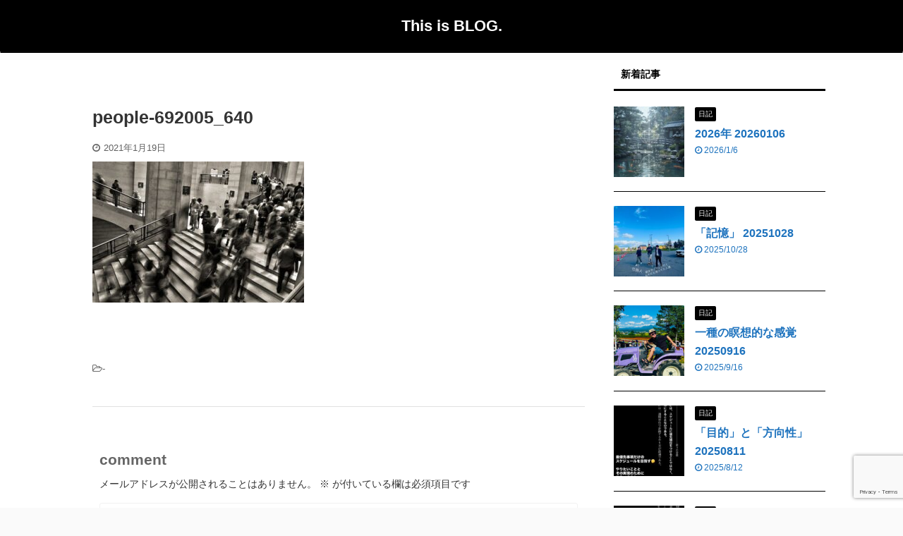

--- FILE ---
content_type: text/html; charset=UTF-8
request_url: https://nabablog.net/timemgt-notgoodat/people-692005_640/
body_size: 16180
content:

<!DOCTYPE html>
<!--[if lt IE 7]>
<html class="ie6" dir="ltr" lang="ja"
	prefix="og: https://ogp.me/ns#" > <![endif]-->
<!--[if IE 7]>
<html class="i7" dir="ltr" lang="ja"
	prefix="og: https://ogp.me/ns#" > <![endif]-->
<!--[if IE 8]>
<html class="ie" dir="ltr" lang="ja"
	prefix="og: https://ogp.me/ns#" > <![endif]-->
<!--[if gt IE 8]><!-->
<html dir="ltr" lang="ja"
	prefix="og: https://ogp.me/ns#"  class="s-navi-search-overlay ">
	<!--<![endif]-->
	<head prefix="og: http://ogp.me/ns# fb: http://ogp.me/ns/fb# article: http://ogp.me/ns/article#">
		<meta charset="UTF-8" >
		<meta name="viewport" content="width=device-width,initial-scale=1.0,user-scalable=no,viewport-fit=cover">
		<meta name="format-detection" content="telephone=no" >
		<meta name="referrer" content="no-referrer-when-downgrade"/>

					<meta name="robots" content="noindex,follow">
		
		<link rel="alternate" type="application/rss+xml" title="This is BLOG. RSS Feed" href="https://nabablog.net/feed/" />
		<link rel="pingback" href="https://nabablog.net/xmlrpc.php" >
		<!--[if lt IE 9]>
		<script src="https://nabablog.net/wp-content/themes/affinger5/js/html5shiv.js"></script>
		<![endif]-->
				
		<!-- All in One SEO 4.3.5.1 - aioseo.com -->
		<meta name="robots" content="max-image-preview:large" />
		<meta name="google-site-verification" content="google-site-verification=WRJ2sKMoYiGBPPXw2zLVMoeNSGxwyygba25S1pc0URs" />
		<link rel="canonical" href="https://nabablog.net/timemgt-notgoodat/people-692005_640/" />
		<meta name="generator" content="All in One SEO (AIOSEO) 4.3.5.1 " />
		<meta property="og:locale" content="ja_JP" />
		<meta property="og:site_name" content="nabablog" />
		<meta property="og:type" content="article" />
		<meta property="og:title" content="people-692005_640 | This is BLOG." />
		<meta property="og:url" content="https://nabablog.net/timemgt-notgoodat/people-692005_640/" />
		<meta property="fb:app_id" content="2648206848827596" />
		<meta property="fb:admins" content="709860433129418" />
		<meta property="article:published_time" content="2021-01-18T17:54:14+00:00" />
		<meta property="article:modified_time" content="2021-01-18T17:54:14+00:00" />
		<meta property="article:publisher" content="https://www.facebook.com/nabablog.net" />
		<meta name="twitter:card" content="summary" />
		<meta name="twitter:site" content="@nabablog" />
		<meta name="twitter:title" content="people-692005_640 | This is BLOG." />
		<meta name="twitter:creator" content="@nabablog" />
		<meta name="twitter:image" content="https://nabablog.net/wp-content/uploads/2020/11/cropped-6cb601ac5141d9f0d8afd3f7cc5b9e4b-e1608646507734.png" />
		<meta name="twitter:label1" content="投稿者" />
		<meta name="twitter:data1" content="ナバブロ" />
		<script type="application/ld+json" class="aioseo-schema">
			{"@context":"https:\/\/schema.org","@graph":[{"@type":"BreadcrumbList","@id":"https:\/\/nabablog.net\/timemgt-notgoodat\/people-692005_640\/#breadcrumblist","itemListElement":[{"@type":"ListItem","@id":"https:\/\/nabablog.net\/#listItem","position":1,"item":{"@type":"WebPage","@id":"https:\/\/nabablog.net\/","name":"\u30db\u30fc\u30e0","url":"https:\/\/nabablog.net\/"},"nextItem":"https:\/\/nabablog.net\/timemgt-notgoodat\/people-692005_640\/#listItem"},{"@type":"ListItem","@id":"https:\/\/nabablog.net\/timemgt-notgoodat\/people-692005_640\/#listItem","position":2,"item":{"@type":"WebPage","@id":"https:\/\/nabablog.net\/timemgt-notgoodat\/people-692005_640\/","name":"people-692005_640","url":"https:\/\/nabablog.net\/timemgt-notgoodat\/people-692005_640\/"},"previousItem":"https:\/\/nabablog.net\/#listItem"}]},{"@type":"ItemPage","@id":"https:\/\/nabablog.net\/timemgt-notgoodat\/people-692005_640\/#itempage","url":"https:\/\/nabablog.net\/timemgt-notgoodat\/people-692005_640\/","name":"people-692005_640 | This is BLOG.","inLanguage":"ja","isPartOf":{"@id":"https:\/\/nabablog.net\/#website"},"breadcrumb":{"@id":"https:\/\/nabablog.net\/timemgt-notgoodat\/people-692005_640\/#breadcrumblist"},"author":{"@id":"https:\/\/nabablog.net\/author\/nabablog\/#author"},"creator":{"@id":"https:\/\/nabablog.net\/author\/nabablog\/#author"},"datePublished":"2021-01-18T17:54:14+09:00","dateModified":"2021-01-18T17:54:14+09:00"},{"@type":"Organization","@id":"https:\/\/nabablog.net\/#organization","name":"This is BLOG.","url":"https:\/\/nabablog.net\/","sameAs":["https:\/\/twitter.com\/nabablog"]},{"@type":"Person","@id":"https:\/\/nabablog.net\/author\/nabablog\/#author","url":"https:\/\/nabablog.net\/author\/nabablog\/","name":"\u30ca\u30d0\u30d6\u30ed","image":{"@type":"ImageObject","@id":"https:\/\/nabablog.net\/timemgt-notgoodat\/people-692005_640\/#authorImage","url":"https:\/\/secure.gravatar.com\/avatar\/d75d2def107d960915231b35514fb7a9?s=96&d=mm&r=g","width":96,"height":96,"caption":"\u30ca\u30d0\u30d6\u30ed"},"sameAs":{"twitterUrl":"@nabablog"}},{"@type":"WebSite","@id":"https:\/\/nabablog.net\/#website","url":"https:\/\/nabablog.net\/","name":"This is BLOG.","inLanguage":"ja","publisher":{"@id":"https:\/\/nabablog.net\/#organization"}}]}
		</script>
		<!-- All in One SEO -->

<title>people-692005_640 | This is BLOG.</title>
<link rel='dns-prefetch' href='//ajax.googleapis.com' />
<link rel='dns-prefetch' href='//www.google.com' />
		<!-- This site uses the Google Analytics by MonsterInsights plugin v9.11.1 - Using Analytics tracking - https://www.monsterinsights.com/ -->
							<script src="//www.googletagmanager.com/gtag/js?id=G-0N9050WVK2"  data-cfasync="false" data-wpfc-render="false" type="text/javascript" async></script>
			<script data-cfasync="false" data-wpfc-render="false" type="text/javascript">
				var mi_version = '9.11.1';
				var mi_track_user = true;
				var mi_no_track_reason = '';
								var MonsterInsightsDefaultLocations = {"page_location":"https:\/\/nabablog.net\/timemgt-notgoodat\/people-692005_640\/"};
								if ( typeof MonsterInsightsPrivacyGuardFilter === 'function' ) {
					var MonsterInsightsLocations = (typeof MonsterInsightsExcludeQuery === 'object') ? MonsterInsightsPrivacyGuardFilter( MonsterInsightsExcludeQuery ) : MonsterInsightsPrivacyGuardFilter( MonsterInsightsDefaultLocations );
				} else {
					var MonsterInsightsLocations = (typeof MonsterInsightsExcludeQuery === 'object') ? MonsterInsightsExcludeQuery : MonsterInsightsDefaultLocations;
				}

								var disableStrs = [
										'ga-disable-G-0N9050WVK2',
									];

				/* Function to detect opted out users */
				function __gtagTrackerIsOptedOut() {
					for (var index = 0; index < disableStrs.length; index++) {
						if (document.cookie.indexOf(disableStrs[index] + '=true') > -1) {
							return true;
						}
					}

					return false;
				}

				/* Disable tracking if the opt-out cookie exists. */
				if (__gtagTrackerIsOptedOut()) {
					for (var index = 0; index < disableStrs.length; index++) {
						window[disableStrs[index]] = true;
					}
				}

				/* Opt-out function */
				function __gtagTrackerOptout() {
					for (var index = 0; index < disableStrs.length; index++) {
						document.cookie = disableStrs[index] + '=true; expires=Thu, 31 Dec 2099 23:59:59 UTC; path=/';
						window[disableStrs[index]] = true;
					}
				}

				if ('undefined' === typeof gaOptout) {
					function gaOptout() {
						__gtagTrackerOptout();
					}
				}
								window.dataLayer = window.dataLayer || [];

				window.MonsterInsightsDualTracker = {
					helpers: {},
					trackers: {},
				};
				if (mi_track_user) {
					function __gtagDataLayer() {
						dataLayer.push(arguments);
					}

					function __gtagTracker(type, name, parameters) {
						if (!parameters) {
							parameters = {};
						}

						if (parameters.send_to) {
							__gtagDataLayer.apply(null, arguments);
							return;
						}

						if (type === 'event') {
														parameters.send_to = monsterinsights_frontend.v4_id;
							var hookName = name;
							if (typeof parameters['event_category'] !== 'undefined') {
								hookName = parameters['event_category'] + ':' + name;
							}

							if (typeof MonsterInsightsDualTracker.trackers[hookName] !== 'undefined') {
								MonsterInsightsDualTracker.trackers[hookName](parameters);
							} else {
								__gtagDataLayer('event', name, parameters);
							}
							
						} else {
							__gtagDataLayer.apply(null, arguments);
						}
					}

					__gtagTracker('js', new Date());
					__gtagTracker('set', {
						'developer_id.dZGIzZG': true,
											});
					if ( MonsterInsightsLocations.page_location ) {
						__gtagTracker('set', MonsterInsightsLocations);
					}
										__gtagTracker('config', 'G-0N9050WVK2', {"forceSSL":"true","link_attribution":"true"} );
										window.gtag = __gtagTracker;										(function () {
						/* https://developers.google.com/analytics/devguides/collection/analyticsjs/ */
						/* ga and __gaTracker compatibility shim. */
						var noopfn = function () {
							return null;
						};
						var newtracker = function () {
							return new Tracker();
						};
						var Tracker = function () {
							return null;
						};
						var p = Tracker.prototype;
						p.get = noopfn;
						p.set = noopfn;
						p.send = function () {
							var args = Array.prototype.slice.call(arguments);
							args.unshift('send');
							__gaTracker.apply(null, args);
						};
						var __gaTracker = function () {
							var len = arguments.length;
							if (len === 0) {
								return;
							}
							var f = arguments[len - 1];
							if (typeof f !== 'object' || f === null || typeof f.hitCallback !== 'function') {
								if ('send' === arguments[0]) {
									var hitConverted, hitObject = false, action;
									if ('event' === arguments[1]) {
										if ('undefined' !== typeof arguments[3]) {
											hitObject = {
												'eventAction': arguments[3],
												'eventCategory': arguments[2],
												'eventLabel': arguments[4],
												'value': arguments[5] ? arguments[5] : 1,
											}
										}
									}
									if ('pageview' === arguments[1]) {
										if ('undefined' !== typeof arguments[2]) {
											hitObject = {
												'eventAction': 'page_view',
												'page_path': arguments[2],
											}
										}
									}
									if (typeof arguments[2] === 'object') {
										hitObject = arguments[2];
									}
									if (typeof arguments[5] === 'object') {
										Object.assign(hitObject, arguments[5]);
									}
									if ('undefined' !== typeof arguments[1].hitType) {
										hitObject = arguments[1];
										if ('pageview' === hitObject.hitType) {
											hitObject.eventAction = 'page_view';
										}
									}
									if (hitObject) {
										action = 'timing' === arguments[1].hitType ? 'timing_complete' : hitObject.eventAction;
										hitConverted = mapArgs(hitObject);
										__gtagTracker('event', action, hitConverted);
									}
								}
								return;
							}

							function mapArgs(args) {
								var arg, hit = {};
								var gaMap = {
									'eventCategory': 'event_category',
									'eventAction': 'event_action',
									'eventLabel': 'event_label',
									'eventValue': 'event_value',
									'nonInteraction': 'non_interaction',
									'timingCategory': 'event_category',
									'timingVar': 'name',
									'timingValue': 'value',
									'timingLabel': 'event_label',
									'page': 'page_path',
									'location': 'page_location',
									'title': 'page_title',
									'referrer' : 'page_referrer',
								};
								for (arg in args) {
																		if (!(!args.hasOwnProperty(arg) || !gaMap.hasOwnProperty(arg))) {
										hit[gaMap[arg]] = args[arg];
									} else {
										hit[arg] = args[arg];
									}
								}
								return hit;
							}

							try {
								f.hitCallback();
							} catch (ex) {
							}
						};
						__gaTracker.create = newtracker;
						__gaTracker.getByName = newtracker;
						__gaTracker.getAll = function () {
							return [];
						};
						__gaTracker.remove = noopfn;
						__gaTracker.loaded = true;
						window['__gaTracker'] = __gaTracker;
					})();
									} else {
										console.log("");
					(function () {
						function __gtagTracker() {
							return null;
						}

						window['__gtagTracker'] = __gtagTracker;
						window['gtag'] = __gtagTracker;
					})();
									}
			</script>
							<!-- / Google Analytics by MonsterInsights -->
		<script type="text/javascript">
/* <![CDATA[ */
window._wpemojiSettings = {"baseUrl":"https:\/\/s.w.org\/images\/core\/emoji\/15.0.3\/72x72\/","ext":".png","svgUrl":"https:\/\/s.w.org\/images\/core\/emoji\/15.0.3\/svg\/","svgExt":".svg","source":{"concatemoji":"https:\/\/nabablog.net\/wp-includes\/js\/wp-emoji-release.min.js?ver=6.5.3"}};
/*! This file is auto-generated */
!function(i,n){var o,s,e;function c(e){try{var t={supportTests:e,timestamp:(new Date).valueOf()};sessionStorage.setItem(o,JSON.stringify(t))}catch(e){}}function p(e,t,n){e.clearRect(0,0,e.canvas.width,e.canvas.height),e.fillText(t,0,0);var t=new Uint32Array(e.getImageData(0,0,e.canvas.width,e.canvas.height).data),r=(e.clearRect(0,0,e.canvas.width,e.canvas.height),e.fillText(n,0,0),new Uint32Array(e.getImageData(0,0,e.canvas.width,e.canvas.height).data));return t.every(function(e,t){return e===r[t]})}function u(e,t,n){switch(t){case"flag":return n(e,"\ud83c\udff3\ufe0f\u200d\u26a7\ufe0f","\ud83c\udff3\ufe0f\u200b\u26a7\ufe0f")?!1:!n(e,"\ud83c\uddfa\ud83c\uddf3","\ud83c\uddfa\u200b\ud83c\uddf3")&&!n(e,"\ud83c\udff4\udb40\udc67\udb40\udc62\udb40\udc65\udb40\udc6e\udb40\udc67\udb40\udc7f","\ud83c\udff4\u200b\udb40\udc67\u200b\udb40\udc62\u200b\udb40\udc65\u200b\udb40\udc6e\u200b\udb40\udc67\u200b\udb40\udc7f");case"emoji":return!n(e,"\ud83d\udc26\u200d\u2b1b","\ud83d\udc26\u200b\u2b1b")}return!1}function f(e,t,n){var r="undefined"!=typeof WorkerGlobalScope&&self instanceof WorkerGlobalScope?new OffscreenCanvas(300,150):i.createElement("canvas"),a=r.getContext("2d",{willReadFrequently:!0}),o=(a.textBaseline="top",a.font="600 32px Arial",{});return e.forEach(function(e){o[e]=t(a,e,n)}),o}function t(e){var t=i.createElement("script");t.src=e,t.defer=!0,i.head.appendChild(t)}"undefined"!=typeof Promise&&(o="wpEmojiSettingsSupports",s=["flag","emoji"],n.supports={everything:!0,everythingExceptFlag:!0},e=new Promise(function(e){i.addEventListener("DOMContentLoaded",e,{once:!0})}),new Promise(function(t){var n=function(){try{var e=JSON.parse(sessionStorage.getItem(o));if("object"==typeof e&&"number"==typeof e.timestamp&&(new Date).valueOf()<e.timestamp+604800&&"object"==typeof e.supportTests)return e.supportTests}catch(e){}return null}();if(!n){if("undefined"!=typeof Worker&&"undefined"!=typeof OffscreenCanvas&&"undefined"!=typeof URL&&URL.createObjectURL&&"undefined"!=typeof Blob)try{var e="postMessage("+f.toString()+"("+[JSON.stringify(s),u.toString(),p.toString()].join(",")+"));",r=new Blob([e],{type:"text/javascript"}),a=new Worker(URL.createObjectURL(r),{name:"wpTestEmojiSupports"});return void(a.onmessage=function(e){c(n=e.data),a.terminate(),t(n)})}catch(e){}c(n=f(s,u,p))}t(n)}).then(function(e){for(var t in e)n.supports[t]=e[t],n.supports.everything=n.supports.everything&&n.supports[t],"flag"!==t&&(n.supports.everythingExceptFlag=n.supports.everythingExceptFlag&&n.supports[t]);n.supports.everythingExceptFlag=n.supports.everythingExceptFlag&&!n.supports.flag,n.DOMReady=!1,n.readyCallback=function(){n.DOMReady=!0}}).then(function(){return e}).then(function(){var e;n.supports.everything||(n.readyCallback(),(e=n.source||{}).concatemoji?t(e.concatemoji):e.wpemoji&&e.twemoji&&(t(e.twemoji),t(e.wpemoji)))}))}((window,document),window._wpemojiSettings);
/* ]]> */
</script>
<style id='wp-emoji-styles-inline-css' type='text/css'>

	img.wp-smiley, img.emoji {
		display: inline !important;
		border: none !important;
		box-shadow: none !important;
		height: 1em !important;
		width: 1em !important;
		margin: 0 0.07em !important;
		vertical-align: -0.1em !important;
		background: none !important;
		padding: 0 !important;
	}
</style>
<link rel='stylesheet' id='wp-block-library-css' href='https://nabablog.net/wp-includes/css/dist/block-library/style.min.css?ver=6.5.3' type='text/css' media='all' />
<style id='classic-theme-styles-inline-css' type='text/css'>
/*! This file is auto-generated */
.wp-block-button__link{color:#fff;background-color:#32373c;border-radius:9999px;box-shadow:none;text-decoration:none;padding:calc(.667em + 2px) calc(1.333em + 2px);font-size:1.125em}.wp-block-file__button{background:#32373c;color:#fff;text-decoration:none}
</style>
<style id='global-styles-inline-css' type='text/css'>
body{--wp--preset--color--black: #000000;--wp--preset--color--cyan-bluish-gray: #abb8c3;--wp--preset--color--white: #ffffff;--wp--preset--color--pale-pink: #f78da7;--wp--preset--color--vivid-red: #cf2e2e;--wp--preset--color--luminous-vivid-orange: #ff6900;--wp--preset--color--luminous-vivid-amber: #fcb900;--wp--preset--color--light-green-cyan: #7bdcb5;--wp--preset--color--vivid-green-cyan: #00d084;--wp--preset--color--pale-cyan-blue: #8ed1fc;--wp--preset--color--vivid-cyan-blue: #0693e3;--wp--preset--color--vivid-purple: #9b51e0;--wp--preset--color--soft-red: #e6514c;--wp--preset--color--light-grayish-red: #fdebee;--wp--preset--color--vivid-yellow: #ffc107;--wp--preset--color--very-pale-yellow: #fffde7;--wp--preset--color--very-light-gray: #fafafa;--wp--preset--color--very-dark-gray: #313131;--wp--preset--color--original-color-a: #43a047;--wp--preset--color--original-color-b: #795548;--wp--preset--color--original-color-c: #ec407a;--wp--preset--color--original-color-d: #9e9d24;--wp--preset--gradient--vivid-cyan-blue-to-vivid-purple: linear-gradient(135deg,rgba(6,147,227,1) 0%,rgb(155,81,224) 100%);--wp--preset--gradient--light-green-cyan-to-vivid-green-cyan: linear-gradient(135deg,rgb(122,220,180) 0%,rgb(0,208,130) 100%);--wp--preset--gradient--luminous-vivid-amber-to-luminous-vivid-orange: linear-gradient(135deg,rgba(252,185,0,1) 0%,rgba(255,105,0,1) 100%);--wp--preset--gradient--luminous-vivid-orange-to-vivid-red: linear-gradient(135deg,rgba(255,105,0,1) 0%,rgb(207,46,46) 100%);--wp--preset--gradient--very-light-gray-to-cyan-bluish-gray: linear-gradient(135deg,rgb(238,238,238) 0%,rgb(169,184,195) 100%);--wp--preset--gradient--cool-to-warm-spectrum: linear-gradient(135deg,rgb(74,234,220) 0%,rgb(151,120,209) 20%,rgb(207,42,186) 40%,rgb(238,44,130) 60%,rgb(251,105,98) 80%,rgb(254,248,76) 100%);--wp--preset--gradient--blush-light-purple: linear-gradient(135deg,rgb(255,206,236) 0%,rgb(152,150,240) 100%);--wp--preset--gradient--blush-bordeaux: linear-gradient(135deg,rgb(254,205,165) 0%,rgb(254,45,45) 50%,rgb(107,0,62) 100%);--wp--preset--gradient--luminous-dusk: linear-gradient(135deg,rgb(255,203,112) 0%,rgb(199,81,192) 50%,rgb(65,88,208) 100%);--wp--preset--gradient--pale-ocean: linear-gradient(135deg,rgb(255,245,203) 0%,rgb(182,227,212) 50%,rgb(51,167,181) 100%);--wp--preset--gradient--electric-grass: linear-gradient(135deg,rgb(202,248,128) 0%,rgb(113,206,126) 100%);--wp--preset--gradient--midnight: linear-gradient(135deg,rgb(2,3,129) 0%,rgb(40,116,252) 100%);--wp--preset--font-size--small: 13px;--wp--preset--font-size--medium: 20px;--wp--preset--font-size--large: 36px;--wp--preset--font-size--x-large: 42px;--wp--preset--spacing--20: 0.44rem;--wp--preset--spacing--30: 0.67rem;--wp--preset--spacing--40: 1rem;--wp--preset--spacing--50: 1.5rem;--wp--preset--spacing--60: 2.25rem;--wp--preset--spacing--70: 3.38rem;--wp--preset--spacing--80: 5.06rem;--wp--preset--shadow--natural: 6px 6px 9px rgba(0, 0, 0, 0.2);--wp--preset--shadow--deep: 12px 12px 50px rgba(0, 0, 0, 0.4);--wp--preset--shadow--sharp: 6px 6px 0px rgba(0, 0, 0, 0.2);--wp--preset--shadow--outlined: 6px 6px 0px -3px rgba(255, 255, 255, 1), 6px 6px rgba(0, 0, 0, 1);--wp--preset--shadow--crisp: 6px 6px 0px rgba(0, 0, 0, 1);}:where(.is-layout-flex){gap: 0.5em;}:where(.is-layout-grid){gap: 0.5em;}body .is-layout-flex{display: flex;}body .is-layout-flex{flex-wrap: wrap;align-items: center;}body .is-layout-flex > *{margin: 0;}body .is-layout-grid{display: grid;}body .is-layout-grid > *{margin: 0;}:where(.wp-block-columns.is-layout-flex){gap: 2em;}:where(.wp-block-columns.is-layout-grid){gap: 2em;}:where(.wp-block-post-template.is-layout-flex){gap: 1.25em;}:where(.wp-block-post-template.is-layout-grid){gap: 1.25em;}.has-black-color{color: var(--wp--preset--color--black) !important;}.has-cyan-bluish-gray-color{color: var(--wp--preset--color--cyan-bluish-gray) !important;}.has-white-color{color: var(--wp--preset--color--white) !important;}.has-pale-pink-color{color: var(--wp--preset--color--pale-pink) !important;}.has-vivid-red-color{color: var(--wp--preset--color--vivid-red) !important;}.has-luminous-vivid-orange-color{color: var(--wp--preset--color--luminous-vivid-orange) !important;}.has-luminous-vivid-amber-color{color: var(--wp--preset--color--luminous-vivid-amber) !important;}.has-light-green-cyan-color{color: var(--wp--preset--color--light-green-cyan) !important;}.has-vivid-green-cyan-color{color: var(--wp--preset--color--vivid-green-cyan) !important;}.has-pale-cyan-blue-color{color: var(--wp--preset--color--pale-cyan-blue) !important;}.has-vivid-cyan-blue-color{color: var(--wp--preset--color--vivid-cyan-blue) !important;}.has-vivid-purple-color{color: var(--wp--preset--color--vivid-purple) !important;}.has-black-background-color{background-color: var(--wp--preset--color--black) !important;}.has-cyan-bluish-gray-background-color{background-color: var(--wp--preset--color--cyan-bluish-gray) !important;}.has-white-background-color{background-color: var(--wp--preset--color--white) !important;}.has-pale-pink-background-color{background-color: var(--wp--preset--color--pale-pink) !important;}.has-vivid-red-background-color{background-color: var(--wp--preset--color--vivid-red) !important;}.has-luminous-vivid-orange-background-color{background-color: var(--wp--preset--color--luminous-vivid-orange) !important;}.has-luminous-vivid-amber-background-color{background-color: var(--wp--preset--color--luminous-vivid-amber) !important;}.has-light-green-cyan-background-color{background-color: var(--wp--preset--color--light-green-cyan) !important;}.has-vivid-green-cyan-background-color{background-color: var(--wp--preset--color--vivid-green-cyan) !important;}.has-pale-cyan-blue-background-color{background-color: var(--wp--preset--color--pale-cyan-blue) !important;}.has-vivid-cyan-blue-background-color{background-color: var(--wp--preset--color--vivid-cyan-blue) !important;}.has-vivid-purple-background-color{background-color: var(--wp--preset--color--vivid-purple) !important;}.has-black-border-color{border-color: var(--wp--preset--color--black) !important;}.has-cyan-bluish-gray-border-color{border-color: var(--wp--preset--color--cyan-bluish-gray) !important;}.has-white-border-color{border-color: var(--wp--preset--color--white) !important;}.has-pale-pink-border-color{border-color: var(--wp--preset--color--pale-pink) !important;}.has-vivid-red-border-color{border-color: var(--wp--preset--color--vivid-red) !important;}.has-luminous-vivid-orange-border-color{border-color: var(--wp--preset--color--luminous-vivid-orange) !important;}.has-luminous-vivid-amber-border-color{border-color: var(--wp--preset--color--luminous-vivid-amber) !important;}.has-light-green-cyan-border-color{border-color: var(--wp--preset--color--light-green-cyan) !important;}.has-vivid-green-cyan-border-color{border-color: var(--wp--preset--color--vivid-green-cyan) !important;}.has-pale-cyan-blue-border-color{border-color: var(--wp--preset--color--pale-cyan-blue) !important;}.has-vivid-cyan-blue-border-color{border-color: var(--wp--preset--color--vivid-cyan-blue) !important;}.has-vivid-purple-border-color{border-color: var(--wp--preset--color--vivid-purple) !important;}.has-vivid-cyan-blue-to-vivid-purple-gradient-background{background: var(--wp--preset--gradient--vivid-cyan-blue-to-vivid-purple) !important;}.has-light-green-cyan-to-vivid-green-cyan-gradient-background{background: var(--wp--preset--gradient--light-green-cyan-to-vivid-green-cyan) !important;}.has-luminous-vivid-amber-to-luminous-vivid-orange-gradient-background{background: var(--wp--preset--gradient--luminous-vivid-amber-to-luminous-vivid-orange) !important;}.has-luminous-vivid-orange-to-vivid-red-gradient-background{background: var(--wp--preset--gradient--luminous-vivid-orange-to-vivid-red) !important;}.has-very-light-gray-to-cyan-bluish-gray-gradient-background{background: var(--wp--preset--gradient--very-light-gray-to-cyan-bluish-gray) !important;}.has-cool-to-warm-spectrum-gradient-background{background: var(--wp--preset--gradient--cool-to-warm-spectrum) !important;}.has-blush-light-purple-gradient-background{background: var(--wp--preset--gradient--blush-light-purple) !important;}.has-blush-bordeaux-gradient-background{background: var(--wp--preset--gradient--blush-bordeaux) !important;}.has-luminous-dusk-gradient-background{background: var(--wp--preset--gradient--luminous-dusk) !important;}.has-pale-ocean-gradient-background{background: var(--wp--preset--gradient--pale-ocean) !important;}.has-electric-grass-gradient-background{background: var(--wp--preset--gradient--electric-grass) !important;}.has-midnight-gradient-background{background: var(--wp--preset--gradient--midnight) !important;}.has-small-font-size{font-size: var(--wp--preset--font-size--small) !important;}.has-medium-font-size{font-size: var(--wp--preset--font-size--medium) !important;}.has-large-font-size{font-size: var(--wp--preset--font-size--large) !important;}.has-x-large-font-size{font-size: var(--wp--preset--font-size--x-large) !important;}
.wp-block-navigation a:where(:not(.wp-element-button)){color: inherit;}
:where(.wp-block-post-template.is-layout-flex){gap: 1.25em;}:where(.wp-block-post-template.is-layout-grid){gap: 1.25em;}
:where(.wp-block-columns.is-layout-flex){gap: 2em;}:where(.wp-block-columns.is-layout-grid){gap: 2em;}
.wp-block-pullquote{font-size: 1.5em;line-height: 1.6;}
</style>
<link rel='stylesheet' id='contact-form-7-css' href='https://nabablog.net/wp-content/plugins/contact-form-7/includes/css/styles.css?ver=5.5.3' type='text/css' media='all' />
<link rel='stylesheet' id='toc-screen-css' href='https://nabablog.net/wp-content/plugins/table-of-contents-plus/screen.min.css?ver=2106' type='text/css' media='all' />
<link rel='stylesheet' id='normalize-css' href='https://nabablog.net/wp-content/themes/affinger5/css/normalize.css?ver=1.5.9' type='text/css' media='all' />
<link rel='stylesheet' id='font-awesome-css' href='https://nabablog.net/wp-content/themes/affinger5/css/fontawesome/css/font-awesome.min.css?ver=4.7.0' type='text/css' media='all' />
<link rel='stylesheet' id='font-awesome-animation-css' href='https://nabablog.net/wp-content/themes/affinger5/css/fontawesome/css/font-awesome-animation.min.css?ver=6.5.3' type='text/css' media='all' />
<link rel='stylesheet' id='st_svg-css' href='https://nabablog.net/wp-content/themes/affinger5/st_svg/style.css?ver=6.5.3' type='text/css' media='all' />
<link rel='stylesheet' id='slick-css' href='https://nabablog.net/wp-content/themes/affinger5/vendor/slick/slick.css?ver=1.8.0' type='text/css' media='all' />
<link rel='stylesheet' id='slick-theme-css' href='https://nabablog.net/wp-content/themes/affinger5/vendor/slick/slick-theme.css?ver=1.8.0' type='text/css' media='all' />
<link rel='stylesheet' id='fonts-googleapis-notosansjp-css' href='//fonts.googleapis.com/css?family=Noto+Sans+JP%3A400%2C700&#038;display=swap&#038;subset=japanese&#038;ver=6.5.3' type='text/css' media='all' />
<link rel='stylesheet' id='style-css' href='https://nabablog.net/wp-content/themes/affinger5/style.css?ver=6.5.3' type='text/css' media='all' />
<link rel='stylesheet' id='single-css' href='https://nabablog.net/wp-content/themes/affinger5/st-rankcss.php' type='text/css' media='all' />
<link rel='stylesheet' id='st-themecss-css' href='https://nabablog.net/wp-content/themes/affinger5/st-themecss-loader.php?ver=6.5.3' type='text/css' media='all' />
<script type="text/javascript" src="https://nabablog.net/wp-content/plugins/google-analytics-for-wordpress/assets/js/frontend-gtag.min.js?ver=9.11.1" id="monsterinsights-frontend-script-js" async="async" data-wp-strategy="async"></script>
<script data-cfasync="false" data-wpfc-render="false" type="text/javascript" id='monsterinsights-frontend-script-js-extra'>/* <![CDATA[ */
var monsterinsights_frontend = {"js_events_tracking":"true","download_extensions":"doc,pdf,ppt,zip,xls,docx,pptx,xlsx","inbound_paths":"[{\"path\":\"\\\/go\\\/\",\"label\":\"affiliate\"},{\"path\":\"\\\/recommend\\\/\",\"label\":\"affiliate\"}]","home_url":"https:\/\/nabablog.net","hash_tracking":"false","v4_id":"G-0N9050WVK2"};/* ]]> */
</script>
<script type="text/javascript" src="//ajax.googleapis.com/ajax/libs/jquery/1.11.3/jquery.min.js?ver=1.11.3" id="jquery-js"></script>
<link rel="https://api.w.org/" href="https://nabablog.net/wp-json/" /><link rel="alternate" type="application/json" href="https://nabablog.net/wp-json/wp/v2/media/1493" /><link rel='shortlink' href='https://nabablog.net/?p=1493' />
<link rel="alternate" type="application/json+oembed" href="https://nabablog.net/wp-json/oembed/1.0/embed?url=https%3A%2F%2Fnabablog.net%2Ftimemgt-notgoodat%2Fpeople-692005_640%2F" />
<link rel="alternate" type="text/xml+oembed" href="https://nabablog.net/wp-json/oembed/1.0/embed?url=https%3A%2F%2Fnabablog.net%2Ftimemgt-notgoodat%2Fpeople-692005_640%2F&#038;format=xml" />
<meta name="thumbnail" content="https://nabablog.net/wp-content/uploads/2021/12/yusuf-evli-DjQx057gBC0-unsplash-1-300x200.jpg">
<style type="text/css">.broken_link, a.broken_link {
	text-decoration: line-through;
}</style><link rel="icon" href="https://nabablog.net/wp-content/uploads/2020/03/cropped-icon_038621_256-1-32x32.png" sizes="32x32" />
<link rel="icon" href="https://nabablog.net/wp-content/uploads/2020/03/cropped-icon_038621_256-1-192x192.png" sizes="192x192" />
<link rel="apple-touch-icon" href="https://nabablog.net/wp-content/uploads/2020/03/cropped-icon_038621_256-1-180x180.png" />
<meta name="msapplication-TileImage" content="https://nabablog.net/wp-content/uploads/2020/03/cropped-icon_038621_256-1-270x270.png" />
<style id="wpforms-css-vars-root">
				:root {
					--wpforms-field-border-radius: 3px;
--wpforms-field-background-color: #ffffff;
--wpforms-field-border-color: rgba( 0, 0, 0, 0.25 );
--wpforms-field-text-color: rgba( 0, 0, 0, 0.7 );
--wpforms-label-color: rgba( 0, 0, 0, 0.85 );
--wpforms-label-sublabel-color: rgba( 0, 0, 0, 0.55 );
--wpforms-label-error-color: #d63637;
--wpforms-button-border-radius: 3px;
--wpforms-button-background-color: #066aab;
--wpforms-button-text-color: #ffffff;
--wpforms-field-size-input-height: 43px;
--wpforms-field-size-input-spacing: 15px;
--wpforms-field-size-font-size: 16px;
--wpforms-field-size-line-height: 19px;
--wpforms-field-size-padding-h: 14px;
--wpforms-field-size-checkbox-size: 16px;
--wpforms-field-size-sublabel-spacing: 5px;
--wpforms-field-size-icon-size: 1;
--wpforms-label-size-font-size: 16px;
--wpforms-label-size-line-height: 19px;
--wpforms-label-size-sublabel-font-size: 14px;
--wpforms-label-size-sublabel-line-height: 17px;
--wpforms-button-size-font-size: 17px;
--wpforms-button-size-height: 41px;
--wpforms-button-size-padding-h: 15px;
--wpforms-button-size-margin-top: 10px;

				}
			</style>			<script>
		(function (i, s, o, g, r, a, m) {
			i['GoogleAnalyticsObject'] = r;
			i[r] = i[r] || function () {
					(i[r].q = i[r].q || []).push(arguments)
				}, i[r].l = 1 * new Date();
			a = s.createElement(o),
				m = s.getElementsByTagName(o)[0];
			a.async = 1;
			a.src = g;
			m.parentNode.insertBefore(a, m)
		})(window, document, 'script', '//www.google-analytics.com/analytics.js', 'ga');

		ga('create', 'UA-162107600-1', 'auto');
		ga('send', 'pageview');

	</script>
				<!-- OGP -->
			<meta property="og:locale" content="ja_JP">
		<meta property="fb:app_id" content="2648206848827596">
					<meta property="article:publisher" content="https://www.facebook.com/nabablog.net">
		
		<meta property="og:type" content="article">
		<meta property="og:title" content="people-692005_640">
		<meta property="og:url" content="https://nabablog.net/timemgt-notgoodat/people-692005_640/">
		<meta property="og:description" content="">
		<meta property="og:site_name" content="This is BLOG.">
		<meta property="og:image" content="https://nabablog.net/wp-content/uploads/2021/01/people-692005_640-300x200.jpg">
	
						<meta name="twitter:card" content="summary_large_image">
				<meta name="twitter:site" content="@nabablog">
		<meta name="twitter:title" content="people-692005_640">
		<meta name="twitter:description" content="">
		<meta name="twitter:image" content="https://nabablog.net/wp-content/uploads/2021/01/people-692005_640-300x200.jpg">
		<!-- /OGP -->
		


<script>
	jQuery(function(){
		jQuery('.st-btn-open').click(function(){
			jQuery(this).next('.st-slidebox').stop(true, true).slideToggle();
			jQuery(this).addClass('st-btn-open-click');
		});
	});
</script>


<script>
	jQuery(function(){
		jQuery("#toc_container:not(:has(ul ul))").addClass("only-toc");
		jQuery(".st-ac-box ul:has(.cat-item)").each(function(){
			jQuery(this).addClass("st-ac-cat");
		});
	});
</script>

<script>
	jQuery(function(){
						jQuery('.st-star').parent('.rankh4').css('padding-bottom','5px'); // スターがある場合のランキング見出し調整
	});
</script>


				
		<script async src="https://pagead2.googlesyndication.com/pagead/js/adsbygoogle.js?client=ca-pub-5798206267921433"
     crossorigin="anonymous"></script>
		
	</head>
	<body class="attachment attachment-template-default single single-attachment postid-1493 attachmentid-1493 attachment-jpeg not-front-page" >
				<div id="st-ami">
				<div id="wrapper" class="">
				<div id="wrapper-in">
					<header id="st-headwide">
						<div id="headbox-bg">
							<div id="headbox">

								<nav id="s-navi" class="pcnone" data-st-nav data-st-nav-type="normal">
		<dl class="acordion is-active" data-st-nav-primary>
			<dt class="trigger">
				<p class="acordion_button"><span class="op op-menu"><i class="fa st-svg-menu"></i></span></p>

				
				
							<!-- 追加メニュー -->
							
							<!-- 追加メニュー2 -->
							
							</dt>

			<dd class="acordion_tree">
				<div class="acordion_tree_content">

					

												<div class="menu-%e3%82%b9%e3%83%9e%e3%83%9b%e7%94%a8%e3%82%b9%e3%83%a9%e3%82%a4%e3%83%89%e3%83%a1%e3%83%8b%e3%83%a5%e3%83%bc-container"><ul id="menu-%e3%82%b9%e3%83%9e%e3%83%9b%e7%94%a8%e3%82%b9%e3%83%a9%e3%82%a4%e3%83%89%e3%83%a1%e3%83%8b%e3%83%a5%e3%83%bc" class="menu"><li id="menu-item-2047" class="menu-item menu-item-type-post_type menu-item-object-page menu-item-home menu-item-2047"><a href="https://nabablog.net/"><span class="menu-item-label">This is BLOG.</span></a></li>
<li id="menu-item-4429" class="menu-item menu-item-type-post_type menu-item-object-page menu-item-4429"><a href="https://nabablog.net/about-nabablog/"><span class="menu-item-label">about nabablog</span></a></li>
</ul></div>						<div class="clear"></div>

					
				</div>
			</dd>

					</dl>

					</nav>

								<div id="header-l">
									
									<div id="st-text-logo">
										
            
			
				<!-- ロゴ又はブログ名 -->
				                
					<p class="sitename sitenametop"><a href="https://nabablog.net/">
  						                      		  This is BLOG.                   		               		 </a></p>
                     
   				          		<!-- ロゴ又はブログ名ここまで -->
                
           		<!-- キャプション -->
           							<p class="descr">
											</p>
				
			
		
    									</div>
								</div><!-- /#header-l -->

								<div id="header-r" class="smanone">
									
								</div><!-- /#header-r -->
							</div><!-- /#headbox-bg -->
						</div><!-- /#headbox clearfix -->

						
						
						
						
											
<div id="gazou-wide">
			<div id="st-menubox">
			<div id="st-menuwide">
							</div>
		</div>
				</div>
					
					
					</header>

					

					<div id="content-w">

					
					
					
	
			<div id="st-header-post-under-box" class="st-header-post-no-data "
		     style="">
			<div class="st-dark-cover">
							</div>
		</div>
	

<div id="content" class="clearfix">
	<div id="contentInner">
		<main>
			<article>
														<div id="post-1493" class="post st-custom post-1493 attachment type-attachment status-inherit hentry">
				
					
																
					
					<!--ぱんくず -->
										<!--/ ぱんくず -->

					<!--ループ開始 -->
										
																									<p class="st-catgroup">
															</p>
						
						<h1 class="entry-title">people-692005_640</h1>

						
	<div class="blogbox ">
		<p><span class="kdate">
							<i class="fa fa-clock-o"></i><time class="updated" datetime="2021-01-19T02:54:14+0900">2021年1月19日</time>
					</span></p>
	</div>
					
					
					<div class="mainbox">
						<div id="nocopy" ><!-- コピー禁止エリアここから -->
							
							
							
							<div class="entry-content">
								<p class="attachment"><a href='https://nabablog.net/wp-content/uploads/2021/01/people-692005_640.jpg'><img decoding="async" width="300" height="200" src="https://nabablog.net/wp-content/uploads/2021/01/people-692005_640-300x200.jpg" class="attachment-medium size-medium" alt="" srcset="https://nabablog.net/wp-content/uploads/2021/01/people-692005_640-300x200.jpg 300w, https://nabablog.net/wp-content/uploads/2021/01/people-692005_640.jpg 640w" sizes="(max-width: 300px) 100vw, 300px" /></a></p>
							</div>
						</div><!-- コピー禁止エリアここまで -->

												
					<div class="adbox">
				
							        
	
									<div style="padding-top:10px;">
						
		        
	
					</div>
							</div>
			

						
					</div><!-- .mainboxここまで -->

																
					
					
	
	<div class="sns ">
	<ul class="clearfix">
		
		
		
		
		
		
		
		
	</ul>

	</div> 

											
											<p class="tagst">
							<i class="fa fa-folder-open-o" aria-hidden="true"></i>-<br/>
													</p>
					
					<aside>
						<p class="author" style="display:none;"><a href="https://nabablog.net/author/nabablog/" title="ナバブロ" class="vcard author"><span class="fn">author</span></a></p>
																		<!--ループ終了-->

																					<hr class="hrcss" />

<div id="comments">
     	<div id="respond" class="comment-respond">
		<h3 id="reply-title" class="comment-reply-title">comment <small><a rel="nofollow" id="cancel-comment-reply-link" href="/timemgt-notgoodat/people-692005_640/#respond" style="display:none;">コメントをキャンセル</a></small></h3><form action="https://nabablog.net/wp-comments-post.php" method="post" id="commentform" class="comment-form"><p class="comment-notes"><span id="email-notes">メールアドレスが公開されることはありません。</span> <span class="required-field-message"><span class="required">※</span> が付いている欄は必須項目です</span></p><p class="comment-form-comment"><label for="comment">コメント <span class="required">※</span></label> <textarea id="comment" name="comment" cols="45" rows="8" maxlength="65525" required="required"></textarea></p><p class="comment-form-author"><label for="author">名前 <span class="required">※</span></label> <input id="author" name="author" type="text" value="" size="30" maxlength="245" autocomplete="name" required="required" /></p>
<p class="comment-form-email"><label for="email">メール <span class="required">※</span></label> <input id="email" name="email" type="text" value="" size="30" maxlength="100" aria-describedby="email-notes" autocomplete="email" required="required" /></p>
<p class="comment-form-url"><label for="url">サイト</label> <input id="url" name="url" type="text" value="" size="30" maxlength="200" autocomplete="url" /></p>
<p class="comment-form-cookies-consent"><input id="wp-comment-cookies-consent" name="wp-comment-cookies-consent" type="checkbox" value="yes" /> <label for="wp-comment-cookies-consent">次回のコメントで使用するためブラウザーに自分の名前、メールアドレス、サイトを保存する。</label></p>
<p class="form-submit"><input name="submit" type="submit" id="submit" class="submit" value="送信" /> <input type='hidden' name='comment_post_ID' value='1493' id='comment_post_ID' />
<input type='hidden' name='comment_parent' id='comment_parent' value='0' />
</p><p style="display: none;"><input type="hidden" id="akismet_comment_nonce" name="akismet_comment_nonce" value="36665c3db7" /></p><p style="display: none !important;"><label>&#916;<textarea name="ak_hp_textarea" cols="45" rows="8" maxlength="100"></textarea></label><input type="hidden" id="ak_js_1" name="ak_js" value="90"/><script>document.getElementById( "ak_js_1" ).setAttribute( "value", ( new Date() ).getTime() );</script></p></form>	</div><!-- #respond -->
	</div>


<!-- END singer -->
													
						<!--関連記事-->
						
	
	<h4 class="point"><span class="point-in">関連記事</span></h4>

	
<div class="kanren" data-st-load-more-content
     data-st-load-more-id="191a1de1-d913-41c1-8e70-f7af5603af82">
						
			<dl class="clearfix">
				<dt><a href="https://nabablog.net/coffee-water-temperture/">
						
															<img width="150" height="150" src="https://nabablog.net/wp-content/uploads/2021/06/tea-5982485_640-1-150x150.jpg" class="attachment-st_thumb150 size-st_thumb150 wp-post-image" alt="" decoding="async" srcset="https://nabablog.net/wp-content/uploads/2021/06/tea-5982485_640-1-150x150.jpg 150w, https://nabablog.net/wp-content/uploads/2021/06/tea-5982485_640-1-100x100.jpg 100w" sizes="(max-width: 150px) 100vw, 150px" />							
											</a></dt>
				<dd>
					
	
	<p class="st-catgroup itiran-category">
		<a href="https://nabablog.net/category/coffee/" title="View all posts in coffee" rel="category tag"><span class="catname st-catid123">coffee</span></a>	</p>

					<h5 class="kanren-t">
						<a href="https://nabablog.net/coffee-water-temperture/">お湯の温度（抽出時）【コーヒーの基本】</a>
					</h5>

						<div class="st-excerpt smanone">
		<p>弟君豆が準備できたらあとはお湯だな？「沸騰したやつをジャー」っとやるでいいよな？ ・・・よし。これで台無しだ。今までの苦労が水の泡だ。コーヒー農家さんに土下座だ。 しかし、そろそろドリップ工程に入れそ ... </p>
	</div>
									</dd>
			</dl>
					
			<dl class="clearfix">
				<dt><a href="https://nabablog.net/action-blog/">
						
															<img width="150" height="150" src="https://nabablog.net/wp-content/uploads/2021/01/readmore-150x150.jpg" class="attachment-st_thumb150 size-st_thumb150 wp-post-image" alt="" decoding="async" srcset="https://nabablog.net/wp-content/uploads/2021/01/readmore-150x150.jpg 150w, https://nabablog.net/wp-content/uploads/2021/01/readmore-100x100.jpg 100w" sizes="(max-width: 150px) 100vw, 150px" />							
											</a></dt>
				<dd>
					
	
	<p class="st-catgroup itiran-category">
		<a href="https://nabablog.net/category/money-2/" title="View all posts in お金のメモ" rel="category tag"><span class="catname st-catid141">お金のメモ</span></a>	</p>

					<h5 class="kanren-t">
						<a href="https://nabablog.net/action-blog/">「行動したいのにできない」対策案（続）【ブログ紹介：行動のヒント】</a>
					</h5>

						<div class="st-excerpt smanone">
		<p>「行動すべきなのはわかってきた」「ここままではいけないのもわかった」 じゃあ「具体的に、なにをすればいいだろう」 ここまでたどり着いたあなたは、はっきりいって、なんの心配もない。 あとはほぼ直感と趣味 ... </p>
	</div>
									</dd>
			</dl>
					
			<dl class="clearfix">
				<dt><a href="https://nabablog.net/want-to-do-hack/">
						
															<img width="150" height="150" src="https://nabablog.net/wp-content/uploads/2021/12/rachael-ren-U94eGGi_1ZY-unsplash-150x150.jpg" class="attachment-st_thumb150 size-st_thumb150 wp-post-image" alt="" decoding="async" srcset="https://nabablog.net/wp-content/uploads/2021/12/rachael-ren-U94eGGi_1ZY-unsplash-150x150.jpg 150w, https://nabablog.net/wp-content/uploads/2021/12/rachael-ren-U94eGGi_1ZY-unsplash-100x100.jpg 100w" sizes="(max-width: 150px) 100vw, 150px" />							
											</a></dt>
				<dd>
					
	
	<p class="st-catgroup itiran-category">
		<a href="https://nabablog.net/category/zombiebanker/" title="View all posts in 働き方の話" rel="category tag"><span class="catname st-catid140">働き方の話</span></a>	</p>

					<h5 class="kanren-t">
						<a href="https://nabablog.net/want-to-do-hack/">やりたいことがない【考え方のコツ／解決法】</a>
					</h5>

						<div class="st-excerpt smanone">
		<p>弟君やりたいことがない。なんとなくこのままじゃいけないとは思う。。。そんな感じの悩み。考え方のコツ。解決法があればいしりたい。 ・・・たしかに「やりたいこと」とか「夢」っていうのが、明確であると「なん ... </p>
	</div>
									</dd>
			</dl>
					</div>


						<!--ページナビ-->
						<div class="p-navi clearfix">
							<dl>
																
																							</dl>
						</div>
					</aside>

				</div>
				<!--/post-->
			</article>
		</main>
	</div>
	<!-- /#contentInner -->
	<div id="side">
	<aside>

		
					<h4 class="menu_underh2">新着記事</h4><div class="kanren ">
										<dl class="clearfix">
				<dt><a href="https://nabablog.net/20260106/">
													<img width="150" height="150" src="https://nabablog.net/wp-content/uploads/2026/01/IMG_2185-150x150.jpg" class="attachment-st_thumb150 size-st_thumb150 wp-post-image" alt="" decoding="async" srcset="https://nabablog.net/wp-content/uploads/2026/01/IMG_2185-150x150.jpg 150w, https://nabablog.net/wp-content/uploads/2026/01/IMG_2185-100x100.jpg 100w" sizes="(max-width: 150px) 100vw, 150px" />											</a></dt>
				<dd>
					
	
	<p class="st-catgroup itiran-category">
		<a href="https://nabablog.net/category/diary/" title="View all posts in 日記" rel="category tag"><span class="catname st-catid138">日記</span></a>	</p>
					<h5 class="kanren-t"><a href="https://nabablog.net/20260106/">2026年 20260106</a></h5>
						<div class="blog_info">
		<p>
							<i class="fa fa-clock-o"></i>2026/1/6					</p>
	</div>
														</dd>
			</dl>
								<dl class="clearfix">
				<dt><a href="https://nabablog.net/%e3%80%8c%e8%a8%98%e6%86%b6%e3%80%8d-20251028/">
													<img width="150" height="150" src="https://nabablog.net/wp-content/uploads/2025/10/481891B0-F6F2-453F-82E7-1DB6DDCF033C-150x150.jpg" class="attachment-st_thumb150 size-st_thumb150 wp-post-image" alt="" decoding="async" srcset="https://nabablog.net/wp-content/uploads/2025/10/481891B0-F6F2-453F-82E7-1DB6DDCF033C-150x150.jpg 150w, https://nabablog.net/wp-content/uploads/2025/10/481891B0-F6F2-453F-82E7-1DB6DDCF033C-100x100.jpg 100w" sizes="(max-width: 150px) 100vw, 150px" />											</a></dt>
				<dd>
					
	
	<p class="st-catgroup itiran-category">
		<a href="https://nabablog.net/category/diary/" title="View all posts in 日記" rel="category tag"><span class="catname st-catid138">日記</span></a>	</p>
					<h5 class="kanren-t"><a href="https://nabablog.net/%e3%80%8c%e8%a8%98%e6%86%b6%e3%80%8d-20251028/">「記憶」 20251028</a></h5>
						<div class="blog_info">
		<p>
							<i class="fa fa-clock-o"></i>2025/10/28					</p>
	</div>
														</dd>
			</dl>
								<dl class="clearfix">
				<dt><a href="https://nabablog.net/20250916/">
													<img width="150" height="150" src="https://nabablog.net/wp-content/uploads/2025/09/C9DC04B9-34E2-4657-91E6-59425A256C6F-150x150.jpg" class="attachment-st_thumb150 size-st_thumb150 wp-post-image" alt="" decoding="async" srcset="https://nabablog.net/wp-content/uploads/2025/09/C9DC04B9-34E2-4657-91E6-59425A256C6F-150x150.jpg 150w, https://nabablog.net/wp-content/uploads/2025/09/C9DC04B9-34E2-4657-91E6-59425A256C6F-100x100.jpg 100w" sizes="(max-width: 150px) 100vw, 150px" />											</a></dt>
				<dd>
					
	
	<p class="st-catgroup itiran-category">
		<a href="https://nabablog.net/category/diary/" title="View all posts in 日記" rel="category tag"><span class="catname st-catid138">日記</span></a>	</p>
					<h5 class="kanren-t"><a href="https://nabablog.net/20250916/">一種の瞑想的な感覚 20250916</a></h5>
						<div class="blog_info">
		<p>
							<i class="fa fa-clock-o"></i>2025/9/16					</p>
	</div>
														</dd>
			</dl>
								<dl class="clearfix">
				<dt><a href="https://nabablog.net/20250811/">
													<img width="150" height="150" src="https://nabablog.net/wp-content/uploads/2025/08/F976F195-91D8-4D76-B0FC-1703025680C5-150x150.jpg" class="attachment-st_thumb150 size-st_thumb150 wp-post-image" alt="" decoding="async" srcset="https://nabablog.net/wp-content/uploads/2025/08/F976F195-91D8-4D76-B0FC-1703025680C5-150x150.jpg 150w, https://nabablog.net/wp-content/uploads/2025/08/F976F195-91D8-4D76-B0FC-1703025680C5-100x100.jpg 100w" sizes="(max-width: 150px) 100vw, 150px" />											</a></dt>
				<dd>
					
	
	<p class="st-catgroup itiran-category">
		<a href="https://nabablog.net/category/diary/" title="View all posts in 日記" rel="category tag"><span class="catname st-catid138">日記</span></a>	</p>
					<h5 class="kanren-t"><a href="https://nabablog.net/20250811/">「目的」と「方向性」 20250811</a></h5>
						<div class="blog_info">
		<p>
							<i class="fa fa-clock-o"></i>2025/8/12					</p>
	</div>
														</dd>
			</dl>
								<dl class="clearfix">
				<dt><a href="https://nabablog.net/20250807/">
													<img width="150" height="150" src="https://nabablog.net/wp-content/uploads/2025/08/E24426D9-11DB-40D7-86BD-F3DD08E9046D-150x150.jpg" class="attachment-st_thumb150 size-st_thumb150 wp-post-image" alt="" decoding="async" srcset="https://nabablog.net/wp-content/uploads/2025/08/E24426D9-11DB-40D7-86BD-F3DD08E9046D-150x150.jpg 150w, https://nabablog.net/wp-content/uploads/2025/08/E24426D9-11DB-40D7-86BD-F3DD08E9046D-100x100.jpg 100w" sizes="(max-width: 150px) 100vw, 150px" />											</a></dt>
				<dd>
					
	
	<p class="st-catgroup itiran-category">
		<a href="https://nabablog.net/category/diary/" title="View all posts in 日記" rel="category tag"><span class="catname st-catid138">日記</span></a>	</p>
					<h5 class="kanren-t"><a href="https://nabablog.net/20250807/">自分をととのえる時間 20250807</a></h5>
						<div class="blog_info">
		<p>
							<i class="fa fa-clock-o"></i>2025/8/8					</p>
	</div>
														</dd>
			</dl>
					</div>
		
					<div id="mybox">
				<div id="authorst_widget-3" class="ad widget_authorst_widget"><div class="st-author-box st-author-master">

<div class="st-author-profile">
		<div class="st-author-profile-avatar">
					<img alt='' src='https://secure.gravatar.com/avatar/d75d2def107d960915231b35514fb7a9?s=150&#038;d=mm&#038;r=g' srcset='https://secure.gravatar.com/avatar/d75d2def107d960915231b35514fb7a9?s=300&#038;d=mm&#038;r=g 2x' class='avatar avatar-150 photo' height='150' width='150' decoding='async'/>			</div>

	<div class="post st-author-profile-content">
		<p class="st-author-nickname">ナバブロ</p>
		<p class="st-author-description">36歳／元銀行員／週末バーテンダー／バンドマン</p>
		<div class="sns">
			<ul class="profile-sns clearfix">

									<li class="twitter"><a rel="nofollow" href="https://twitter.com/nabablog" target="_blank"><i class="fa fa-twitter" aria-hidden="true"></i></a></li>
				
									<li class="facebook"><a rel="nofollow" href="https://www.facebook.com/nabablog.net" target="_blank"><i class="fa fa-facebook" aria-hidden="true"></i></a></li>
				
									<li class="instagram"><a rel="nofollow" href="https://www.instagram.com/naba_blog" target="_blank"><i class="fa fa-instagram" aria-hidden="true"></i></a></li>
				
				
				
				
				
									<li class="author-homepage"><a rel="nofollow" href="https://nabablog.net" target="_blank"><i class="fa fa-home" aria-hidden="true"></i></a></li>
				
			</ul>
		</div>
					<div class="rankstlink-r2">
				<p class="no-reflection"><a href="https://nabablog.net/about-nabablog">about</a></p>	
			</div>
			</div>
</div>
</div></div><div id="form2_widget-7" class="ad widget_form2_widget"><a class="st-originallink" href="https://www.instagram.com/naba_blog/?hl=ja" style="color:  !important;">
					<div class="st-originalbtn" style="background-color: #000000 !important;">
						<div class="st-originalbtn-l"><span class="btnwebfont"><i class="fa fa-pencil-square-o" aria-hidden="true"></i></span></div>
						<div class="st-originalbtn-r"><span class="originalbtn-bold">instagram</span></div>
					</div>
				</a></div><div id="form2_widget-3" class="ad widget_form2_widget"><a class="st-originallink" href="https://www.facebook.com/nabablog.net" style="color: #ffffff !important;">
					<div class="st-originalbtn" style="background-color: #000000 !important;">
						<div class="st-originalbtn-l"><span class="btnwebfont"><i class="fa fa-pencil-square-o" aria-hidden="true"></i></span></div>
						<div class="st-originalbtn-r" style="border-color: #ffffff !important;"><span class="originalbtn-bold">facebook</span></div>
					</div>
				</a></div><div id="form2_widget-5" class="ad widget_form2_widget"><a class="st-originallink" href="https://twitter.com/nabablog" style="color:  !important;">
					<div class="st-originalbtn" style="background-color: #000000 !important;">
						<div class="st-originalbtn-l"><span class="btnwebfont"><i class="fa fa-pencil-square-o" aria-hidden="true"></i></span></div>
						<div class="st-originalbtn-r"><span class="originalbtn-bold">twitter</span></div>
					</div>
				</a></div><div id="custom_html-6" class="widget_text ad widget_custom_html"><h4 class="menu_underh2"><span>twitter</span></h4><div class="textwidget custom-html-widget"><a class="twitter-timeline" data-lang="en" data-width="300" data-height="450" data-theme="light" href="https://twitter.com/nabablog?ref_src=twsrc%5Etfw">Tweets by nabablog</a> <script async src="https://platform.twitter.com/widgets.js" charset="utf-8"></script></div></div><div id="search-9" class="ad widget_search"><h4 class="menu_underh2"><span>search</span></h4><div id="search" class="search-custom-d">
	<form method="get" id="searchform" action="https://nabablog.net/">
		<label class="hidden" for="s">
					</label>
		<input type="text" placeholder="" value="" name="s" id="s" />
		<input type="submit" value="&#xf002;" class="fa" id="searchsubmit" />
	</form>
</div>
<!-- /stinger --> 
</div><div id="calendar-7" class="ad widget_calendar"><div id="calendar_wrap" class="calendar_wrap"><table id="wp-calendar" class="wp-calendar-table">
	<caption>2026年2月</caption>
	<thead>
	<tr>
		<th scope="col" title="月曜日">月</th>
		<th scope="col" title="火曜日">火</th>
		<th scope="col" title="水曜日">水</th>
		<th scope="col" title="木曜日">木</th>
		<th scope="col" title="金曜日">金</th>
		<th scope="col" title="土曜日">土</th>
		<th scope="col" title="日曜日">日</th>
	</tr>
	</thead>
	<tbody>
	<tr>
		<td colspan="6" class="pad">&nbsp;</td><td id="today">1</td>
	</tr>
	<tr>
		<td>2</td><td>3</td><td>4</td><td>5</td><td>6</td><td>7</td><td>8</td>
	</tr>
	<tr>
		<td>9</td><td>10</td><td>11</td><td>12</td><td>13</td><td>14</td><td>15</td>
	</tr>
	<tr>
		<td>16</td><td>17</td><td>18</td><td>19</td><td>20</td><td>21</td><td>22</td>
	</tr>
	<tr>
		<td>23</td><td>24</td><td>25</td><td>26</td><td>27</td><td>28</td>
		<td class="pad" colspan="1">&nbsp;</td>
	</tr>
	</tbody>
	</table><nav aria-label="前と次の月" class="wp-calendar-nav">
		<span class="wp-calendar-nav-prev"><a href="https://nabablog.net/2026/01/">&laquo; 1月</a></span>
		<span class="pad">&nbsp;</span>
		<span class="wp-calendar-nav-next">&nbsp;</span>
	</nav></div></div>			</div>
		
		<div id="scrollad">
						<!--ここにgoogleアドセンスコードを貼ると規約違反になるので注意して下さい-->
			
		</div>
	</aside>
</div>
<!-- /#side -->
</div>
<!--/#content -->
</div><!-- /contentw -->
<footer>
	<div id="footer">
		<div id="footer-in">
			<div class="footermenubox clearfix "><ul id="menu-twitter-facebookinstagram" class="footermenust"><li id="menu-item-471" class="menu-item menu-item-type-custom menu-item-object-custom menu-item-471"><a href="https://twitter.com/nabablog">Twitter</a></li>
<li id="menu-item-598" class="menu-item menu-item-type-custom menu-item-object-custom menu-item-598"><a href="https://www.facebook.com/nabablog.net/posts/">Facebook</a></li>
<li id="menu-item-926" class="menu-item menu-item-type-custom menu-item-object-custom menu-item-926"><a href="https://www.instagram.com/naba_blog/?hl=ja">Instagram</a></li>
<li id="menu-item-2823" class="menu-item menu-item-type-post_type menu-item-object-page menu-item-privacy-policy menu-item-2823"><a rel="privacy-policy" href="https://nabablog.net/privacy-policy/">プライバシーポリシー</a></li>
<li id="menu-item-2842" class="menu-item menu-item-type-post_type menu-item-object-page menu-item-2842"><a href="https://nabablog.net/inquiry/">お問い合わせ</a></li>
</ul></div>
							<div id="st-footer-logo-wrapper">
					<!-- フッターのメインコンテンツ -->


	<div id="st-text-logo">

		<h3 class="footerlogo">
		<!-- ロゴ又はブログ名 -->
					<a href="https://nabablog.net/">
														This is BLOG.												</a>
				</h3>
					<p class="footer-description">
				<a href="https://nabablog.net/"></a>
			</p>
			</div>
		

	<div class="st-footer-tel">
		
	</div>
	
				</div>
					</div>
	</div>
</footer>
</div>
<!-- /#wrapperin -->
</div>
<!-- /#wrapper -->
</div><!-- /#st-ami -->
<p class="copyr" data-copyr><small>&copy; 2026 This is BLOG. </small></p><script type="text/javascript" src="https://nabablog.net/wp-includes/js/comment-reply.min.js?ver=6.5.3" id="comment-reply-js" async="async" data-wp-strategy="async"></script>
<script type="text/javascript" src="https://nabablog.net/wp-includes/js/dist/vendor/wp-polyfill-inert.min.js?ver=3.1.2" id="wp-polyfill-inert-js"></script>
<script type="text/javascript" src="https://nabablog.net/wp-includes/js/dist/vendor/regenerator-runtime.min.js?ver=0.14.0" id="regenerator-runtime-js"></script>
<script type="text/javascript" src="https://nabablog.net/wp-includes/js/dist/vendor/wp-polyfill.min.js?ver=3.15.0" id="wp-polyfill-js"></script>
<script type="text/javascript" id="contact-form-7-js-extra">
/* <![CDATA[ */
var wpcf7 = {"api":{"root":"https:\/\/nabablog.net\/wp-json\/","namespace":"contact-form-7\/v1"}};
var wpcf7 = {"api":{"root":"https:\/\/nabablog.net\/wp-json\/","namespace":"contact-form-7\/v1"}};
var wpcf7 = {"api":{"root":"https:\/\/nabablog.net\/wp-json\/","namespace":"contact-form-7\/v1"}};
var wpcf7 = {"api":{"root":"https:\/\/nabablog.net\/wp-json\/","namespace":"contact-form-7\/v1"}};
/* ]]> */
</script>
<script type="text/javascript" src="https://nabablog.net/wp-content/plugins/contact-form-7/includes/js/index.js?ver=5.5.3" id="contact-form-7-js"></script>
<script type="text/javascript" id="toc-front-js-extra">
/* <![CDATA[ */
var tocplus = {"smooth_scroll":"1","visibility_show":"show","visibility_hide":"hide","visibility_hide_by_default":"1","width":"Auto"};
var tocplus = {"smooth_scroll":"1","visibility_show":"show","visibility_hide":"hide","visibility_hide_by_default":"1","width":"Auto"};
var tocplus = {"smooth_scroll":"1","visibility_show":"show","visibility_hide":"hide","visibility_hide_by_default":"1","width":"Auto"};
var tocplus = {"smooth_scroll":"1","visibility_show":"show","visibility_hide":"hide","visibility_hide_by_default":"1","width":"Auto"};
/* ]]> */
</script>
<script type="text/javascript" src="https://nabablog.net/wp-content/plugins/table-of-contents-plus/front.min.js?ver=2106" id="toc-front-js"></script>
<script type="text/javascript" src="https://nabablog.net/wp-content/themes/affinger5/vendor/slick/slick.js?ver=1.5.9" id="slick-js"></script>
<script type="text/javascript" id="base-js-extra">
/* <![CDATA[ */
var ST = {"ajax_url":"https:\/\/nabablog.net\/wp-admin\/admin-ajax.php","expand_accordion_menu":"","sidemenu_accordion":"","is_mobile":""};
var ST = {"ajax_url":"https:\/\/nabablog.net\/wp-admin\/admin-ajax.php","expand_accordion_menu":"","sidemenu_accordion":"","is_mobile":""};
var ST = {"ajax_url":"https:\/\/nabablog.net\/wp-admin\/admin-ajax.php","expand_accordion_menu":"","sidemenu_accordion":"","is_mobile":""};
var ST = {"ajax_url":"https:\/\/nabablog.net\/wp-admin\/admin-ajax.php","expand_accordion_menu":"","sidemenu_accordion":"","is_mobile":""};
/* ]]> */
</script>
<script type="text/javascript" src="https://nabablog.net/wp-content/themes/affinger5/js/base.js?ver=6.5.3" id="base-js"></script>
<script type="text/javascript" src="https://nabablog.net/wp-content/themes/affinger5/js/scroll.js?ver=6.5.3" id="scroll-js"></script>
<script type="text/javascript" src="https://nabablog.net/wp-content/themes/affinger5/js/st-copy-text.js?ver=6.5.3" id="st-copy-text-js"></script>
<script type="text/javascript" src="https://www.google.com/recaptcha/api.js?render=6LcGb0McAAAAAHOuo0kJL3wnQEuOGxWjL6ivXh60&amp;ver=3.0" id="google-recaptcha-js"></script>
<script type="text/javascript" id="wpcf7-recaptcha-js-extra">
/* <![CDATA[ */
var wpcf7_recaptcha = {"sitekey":"6LcGb0McAAAAAHOuo0kJL3wnQEuOGxWjL6ivXh60","actions":{"homepage":"homepage","contactform":"contactform"}};
var wpcf7_recaptcha = {"sitekey":"6LcGb0McAAAAAHOuo0kJL3wnQEuOGxWjL6ivXh60","actions":{"homepage":"homepage","contactform":"contactform"}};
var wpcf7_recaptcha = {"sitekey":"6LcGb0McAAAAAHOuo0kJL3wnQEuOGxWjL6ivXh60","actions":{"homepage":"homepage","contactform":"contactform"}};
var wpcf7_recaptcha = {"sitekey":"6LcGb0McAAAAAHOuo0kJL3wnQEuOGxWjL6ivXh60","actions":{"homepage":"homepage","contactform":"contactform"}};
/* ]]> */
</script>
<script type="text/javascript" src="https://nabablog.net/wp-content/plugins/contact-form-7/modules/recaptcha/index.js?ver=5.5.3" id="wpcf7-recaptcha-js"></script>
<script defer type="text/javascript" src="https://nabablog.net/wp-content/plugins/akismet/_inc/akismet-frontend.js?ver=1668275431" id="akismet-frontend-js"></script>
	<script>
		(function (window, document, $, undefined) {
			'use strict';

			$(function () {
				var s = $('[data-copyr]'), t = $('#footer-in');
				
				s.length && t.length && t.append(s);
			});
		}(window, window.document, jQuery));
	</script>					<div id="page-top"><a href="#wrapper" class="fa fa-angle-up"></a></div>
		</body></html>


--- FILE ---
content_type: text/html; charset=utf-8
request_url: https://www.google.com/recaptcha/api2/anchor?ar=1&k=6LcGb0McAAAAAHOuo0kJL3wnQEuOGxWjL6ivXh60&co=aHR0cHM6Ly9uYWJhYmxvZy5uZXQ6NDQz&hl=en&v=N67nZn4AqZkNcbeMu4prBgzg&size=invisible&anchor-ms=20000&execute-ms=30000&cb=ud298m8j12h4
body_size: 48826
content:
<!DOCTYPE HTML><html dir="ltr" lang="en"><head><meta http-equiv="Content-Type" content="text/html; charset=UTF-8">
<meta http-equiv="X-UA-Compatible" content="IE=edge">
<title>reCAPTCHA</title>
<style type="text/css">
/* cyrillic-ext */
@font-face {
  font-family: 'Roboto';
  font-style: normal;
  font-weight: 400;
  font-stretch: 100%;
  src: url(//fonts.gstatic.com/s/roboto/v48/KFO7CnqEu92Fr1ME7kSn66aGLdTylUAMa3GUBHMdazTgWw.woff2) format('woff2');
  unicode-range: U+0460-052F, U+1C80-1C8A, U+20B4, U+2DE0-2DFF, U+A640-A69F, U+FE2E-FE2F;
}
/* cyrillic */
@font-face {
  font-family: 'Roboto';
  font-style: normal;
  font-weight: 400;
  font-stretch: 100%;
  src: url(//fonts.gstatic.com/s/roboto/v48/KFO7CnqEu92Fr1ME7kSn66aGLdTylUAMa3iUBHMdazTgWw.woff2) format('woff2');
  unicode-range: U+0301, U+0400-045F, U+0490-0491, U+04B0-04B1, U+2116;
}
/* greek-ext */
@font-face {
  font-family: 'Roboto';
  font-style: normal;
  font-weight: 400;
  font-stretch: 100%;
  src: url(//fonts.gstatic.com/s/roboto/v48/KFO7CnqEu92Fr1ME7kSn66aGLdTylUAMa3CUBHMdazTgWw.woff2) format('woff2');
  unicode-range: U+1F00-1FFF;
}
/* greek */
@font-face {
  font-family: 'Roboto';
  font-style: normal;
  font-weight: 400;
  font-stretch: 100%;
  src: url(//fonts.gstatic.com/s/roboto/v48/KFO7CnqEu92Fr1ME7kSn66aGLdTylUAMa3-UBHMdazTgWw.woff2) format('woff2');
  unicode-range: U+0370-0377, U+037A-037F, U+0384-038A, U+038C, U+038E-03A1, U+03A3-03FF;
}
/* math */
@font-face {
  font-family: 'Roboto';
  font-style: normal;
  font-weight: 400;
  font-stretch: 100%;
  src: url(//fonts.gstatic.com/s/roboto/v48/KFO7CnqEu92Fr1ME7kSn66aGLdTylUAMawCUBHMdazTgWw.woff2) format('woff2');
  unicode-range: U+0302-0303, U+0305, U+0307-0308, U+0310, U+0312, U+0315, U+031A, U+0326-0327, U+032C, U+032F-0330, U+0332-0333, U+0338, U+033A, U+0346, U+034D, U+0391-03A1, U+03A3-03A9, U+03B1-03C9, U+03D1, U+03D5-03D6, U+03F0-03F1, U+03F4-03F5, U+2016-2017, U+2034-2038, U+203C, U+2040, U+2043, U+2047, U+2050, U+2057, U+205F, U+2070-2071, U+2074-208E, U+2090-209C, U+20D0-20DC, U+20E1, U+20E5-20EF, U+2100-2112, U+2114-2115, U+2117-2121, U+2123-214F, U+2190, U+2192, U+2194-21AE, U+21B0-21E5, U+21F1-21F2, U+21F4-2211, U+2213-2214, U+2216-22FF, U+2308-230B, U+2310, U+2319, U+231C-2321, U+2336-237A, U+237C, U+2395, U+239B-23B7, U+23D0, U+23DC-23E1, U+2474-2475, U+25AF, U+25B3, U+25B7, U+25BD, U+25C1, U+25CA, U+25CC, U+25FB, U+266D-266F, U+27C0-27FF, U+2900-2AFF, U+2B0E-2B11, U+2B30-2B4C, U+2BFE, U+3030, U+FF5B, U+FF5D, U+1D400-1D7FF, U+1EE00-1EEFF;
}
/* symbols */
@font-face {
  font-family: 'Roboto';
  font-style: normal;
  font-weight: 400;
  font-stretch: 100%;
  src: url(//fonts.gstatic.com/s/roboto/v48/KFO7CnqEu92Fr1ME7kSn66aGLdTylUAMaxKUBHMdazTgWw.woff2) format('woff2');
  unicode-range: U+0001-000C, U+000E-001F, U+007F-009F, U+20DD-20E0, U+20E2-20E4, U+2150-218F, U+2190, U+2192, U+2194-2199, U+21AF, U+21E6-21F0, U+21F3, U+2218-2219, U+2299, U+22C4-22C6, U+2300-243F, U+2440-244A, U+2460-24FF, U+25A0-27BF, U+2800-28FF, U+2921-2922, U+2981, U+29BF, U+29EB, U+2B00-2BFF, U+4DC0-4DFF, U+FFF9-FFFB, U+10140-1018E, U+10190-1019C, U+101A0, U+101D0-101FD, U+102E0-102FB, U+10E60-10E7E, U+1D2C0-1D2D3, U+1D2E0-1D37F, U+1F000-1F0FF, U+1F100-1F1AD, U+1F1E6-1F1FF, U+1F30D-1F30F, U+1F315, U+1F31C, U+1F31E, U+1F320-1F32C, U+1F336, U+1F378, U+1F37D, U+1F382, U+1F393-1F39F, U+1F3A7-1F3A8, U+1F3AC-1F3AF, U+1F3C2, U+1F3C4-1F3C6, U+1F3CA-1F3CE, U+1F3D4-1F3E0, U+1F3ED, U+1F3F1-1F3F3, U+1F3F5-1F3F7, U+1F408, U+1F415, U+1F41F, U+1F426, U+1F43F, U+1F441-1F442, U+1F444, U+1F446-1F449, U+1F44C-1F44E, U+1F453, U+1F46A, U+1F47D, U+1F4A3, U+1F4B0, U+1F4B3, U+1F4B9, U+1F4BB, U+1F4BF, U+1F4C8-1F4CB, U+1F4D6, U+1F4DA, U+1F4DF, U+1F4E3-1F4E6, U+1F4EA-1F4ED, U+1F4F7, U+1F4F9-1F4FB, U+1F4FD-1F4FE, U+1F503, U+1F507-1F50B, U+1F50D, U+1F512-1F513, U+1F53E-1F54A, U+1F54F-1F5FA, U+1F610, U+1F650-1F67F, U+1F687, U+1F68D, U+1F691, U+1F694, U+1F698, U+1F6AD, U+1F6B2, U+1F6B9-1F6BA, U+1F6BC, U+1F6C6-1F6CF, U+1F6D3-1F6D7, U+1F6E0-1F6EA, U+1F6F0-1F6F3, U+1F6F7-1F6FC, U+1F700-1F7FF, U+1F800-1F80B, U+1F810-1F847, U+1F850-1F859, U+1F860-1F887, U+1F890-1F8AD, U+1F8B0-1F8BB, U+1F8C0-1F8C1, U+1F900-1F90B, U+1F93B, U+1F946, U+1F984, U+1F996, U+1F9E9, U+1FA00-1FA6F, U+1FA70-1FA7C, U+1FA80-1FA89, U+1FA8F-1FAC6, U+1FACE-1FADC, U+1FADF-1FAE9, U+1FAF0-1FAF8, U+1FB00-1FBFF;
}
/* vietnamese */
@font-face {
  font-family: 'Roboto';
  font-style: normal;
  font-weight: 400;
  font-stretch: 100%;
  src: url(//fonts.gstatic.com/s/roboto/v48/KFO7CnqEu92Fr1ME7kSn66aGLdTylUAMa3OUBHMdazTgWw.woff2) format('woff2');
  unicode-range: U+0102-0103, U+0110-0111, U+0128-0129, U+0168-0169, U+01A0-01A1, U+01AF-01B0, U+0300-0301, U+0303-0304, U+0308-0309, U+0323, U+0329, U+1EA0-1EF9, U+20AB;
}
/* latin-ext */
@font-face {
  font-family: 'Roboto';
  font-style: normal;
  font-weight: 400;
  font-stretch: 100%;
  src: url(//fonts.gstatic.com/s/roboto/v48/KFO7CnqEu92Fr1ME7kSn66aGLdTylUAMa3KUBHMdazTgWw.woff2) format('woff2');
  unicode-range: U+0100-02BA, U+02BD-02C5, U+02C7-02CC, U+02CE-02D7, U+02DD-02FF, U+0304, U+0308, U+0329, U+1D00-1DBF, U+1E00-1E9F, U+1EF2-1EFF, U+2020, U+20A0-20AB, U+20AD-20C0, U+2113, U+2C60-2C7F, U+A720-A7FF;
}
/* latin */
@font-face {
  font-family: 'Roboto';
  font-style: normal;
  font-weight: 400;
  font-stretch: 100%;
  src: url(//fonts.gstatic.com/s/roboto/v48/KFO7CnqEu92Fr1ME7kSn66aGLdTylUAMa3yUBHMdazQ.woff2) format('woff2');
  unicode-range: U+0000-00FF, U+0131, U+0152-0153, U+02BB-02BC, U+02C6, U+02DA, U+02DC, U+0304, U+0308, U+0329, U+2000-206F, U+20AC, U+2122, U+2191, U+2193, U+2212, U+2215, U+FEFF, U+FFFD;
}
/* cyrillic-ext */
@font-face {
  font-family: 'Roboto';
  font-style: normal;
  font-weight: 500;
  font-stretch: 100%;
  src: url(//fonts.gstatic.com/s/roboto/v48/KFO7CnqEu92Fr1ME7kSn66aGLdTylUAMa3GUBHMdazTgWw.woff2) format('woff2');
  unicode-range: U+0460-052F, U+1C80-1C8A, U+20B4, U+2DE0-2DFF, U+A640-A69F, U+FE2E-FE2F;
}
/* cyrillic */
@font-face {
  font-family: 'Roboto';
  font-style: normal;
  font-weight: 500;
  font-stretch: 100%;
  src: url(//fonts.gstatic.com/s/roboto/v48/KFO7CnqEu92Fr1ME7kSn66aGLdTylUAMa3iUBHMdazTgWw.woff2) format('woff2');
  unicode-range: U+0301, U+0400-045F, U+0490-0491, U+04B0-04B1, U+2116;
}
/* greek-ext */
@font-face {
  font-family: 'Roboto';
  font-style: normal;
  font-weight: 500;
  font-stretch: 100%;
  src: url(//fonts.gstatic.com/s/roboto/v48/KFO7CnqEu92Fr1ME7kSn66aGLdTylUAMa3CUBHMdazTgWw.woff2) format('woff2');
  unicode-range: U+1F00-1FFF;
}
/* greek */
@font-face {
  font-family: 'Roboto';
  font-style: normal;
  font-weight: 500;
  font-stretch: 100%;
  src: url(//fonts.gstatic.com/s/roboto/v48/KFO7CnqEu92Fr1ME7kSn66aGLdTylUAMa3-UBHMdazTgWw.woff2) format('woff2');
  unicode-range: U+0370-0377, U+037A-037F, U+0384-038A, U+038C, U+038E-03A1, U+03A3-03FF;
}
/* math */
@font-face {
  font-family: 'Roboto';
  font-style: normal;
  font-weight: 500;
  font-stretch: 100%;
  src: url(//fonts.gstatic.com/s/roboto/v48/KFO7CnqEu92Fr1ME7kSn66aGLdTylUAMawCUBHMdazTgWw.woff2) format('woff2');
  unicode-range: U+0302-0303, U+0305, U+0307-0308, U+0310, U+0312, U+0315, U+031A, U+0326-0327, U+032C, U+032F-0330, U+0332-0333, U+0338, U+033A, U+0346, U+034D, U+0391-03A1, U+03A3-03A9, U+03B1-03C9, U+03D1, U+03D5-03D6, U+03F0-03F1, U+03F4-03F5, U+2016-2017, U+2034-2038, U+203C, U+2040, U+2043, U+2047, U+2050, U+2057, U+205F, U+2070-2071, U+2074-208E, U+2090-209C, U+20D0-20DC, U+20E1, U+20E5-20EF, U+2100-2112, U+2114-2115, U+2117-2121, U+2123-214F, U+2190, U+2192, U+2194-21AE, U+21B0-21E5, U+21F1-21F2, U+21F4-2211, U+2213-2214, U+2216-22FF, U+2308-230B, U+2310, U+2319, U+231C-2321, U+2336-237A, U+237C, U+2395, U+239B-23B7, U+23D0, U+23DC-23E1, U+2474-2475, U+25AF, U+25B3, U+25B7, U+25BD, U+25C1, U+25CA, U+25CC, U+25FB, U+266D-266F, U+27C0-27FF, U+2900-2AFF, U+2B0E-2B11, U+2B30-2B4C, U+2BFE, U+3030, U+FF5B, U+FF5D, U+1D400-1D7FF, U+1EE00-1EEFF;
}
/* symbols */
@font-face {
  font-family: 'Roboto';
  font-style: normal;
  font-weight: 500;
  font-stretch: 100%;
  src: url(//fonts.gstatic.com/s/roboto/v48/KFO7CnqEu92Fr1ME7kSn66aGLdTylUAMaxKUBHMdazTgWw.woff2) format('woff2');
  unicode-range: U+0001-000C, U+000E-001F, U+007F-009F, U+20DD-20E0, U+20E2-20E4, U+2150-218F, U+2190, U+2192, U+2194-2199, U+21AF, U+21E6-21F0, U+21F3, U+2218-2219, U+2299, U+22C4-22C6, U+2300-243F, U+2440-244A, U+2460-24FF, U+25A0-27BF, U+2800-28FF, U+2921-2922, U+2981, U+29BF, U+29EB, U+2B00-2BFF, U+4DC0-4DFF, U+FFF9-FFFB, U+10140-1018E, U+10190-1019C, U+101A0, U+101D0-101FD, U+102E0-102FB, U+10E60-10E7E, U+1D2C0-1D2D3, U+1D2E0-1D37F, U+1F000-1F0FF, U+1F100-1F1AD, U+1F1E6-1F1FF, U+1F30D-1F30F, U+1F315, U+1F31C, U+1F31E, U+1F320-1F32C, U+1F336, U+1F378, U+1F37D, U+1F382, U+1F393-1F39F, U+1F3A7-1F3A8, U+1F3AC-1F3AF, U+1F3C2, U+1F3C4-1F3C6, U+1F3CA-1F3CE, U+1F3D4-1F3E0, U+1F3ED, U+1F3F1-1F3F3, U+1F3F5-1F3F7, U+1F408, U+1F415, U+1F41F, U+1F426, U+1F43F, U+1F441-1F442, U+1F444, U+1F446-1F449, U+1F44C-1F44E, U+1F453, U+1F46A, U+1F47D, U+1F4A3, U+1F4B0, U+1F4B3, U+1F4B9, U+1F4BB, U+1F4BF, U+1F4C8-1F4CB, U+1F4D6, U+1F4DA, U+1F4DF, U+1F4E3-1F4E6, U+1F4EA-1F4ED, U+1F4F7, U+1F4F9-1F4FB, U+1F4FD-1F4FE, U+1F503, U+1F507-1F50B, U+1F50D, U+1F512-1F513, U+1F53E-1F54A, U+1F54F-1F5FA, U+1F610, U+1F650-1F67F, U+1F687, U+1F68D, U+1F691, U+1F694, U+1F698, U+1F6AD, U+1F6B2, U+1F6B9-1F6BA, U+1F6BC, U+1F6C6-1F6CF, U+1F6D3-1F6D7, U+1F6E0-1F6EA, U+1F6F0-1F6F3, U+1F6F7-1F6FC, U+1F700-1F7FF, U+1F800-1F80B, U+1F810-1F847, U+1F850-1F859, U+1F860-1F887, U+1F890-1F8AD, U+1F8B0-1F8BB, U+1F8C0-1F8C1, U+1F900-1F90B, U+1F93B, U+1F946, U+1F984, U+1F996, U+1F9E9, U+1FA00-1FA6F, U+1FA70-1FA7C, U+1FA80-1FA89, U+1FA8F-1FAC6, U+1FACE-1FADC, U+1FADF-1FAE9, U+1FAF0-1FAF8, U+1FB00-1FBFF;
}
/* vietnamese */
@font-face {
  font-family: 'Roboto';
  font-style: normal;
  font-weight: 500;
  font-stretch: 100%;
  src: url(//fonts.gstatic.com/s/roboto/v48/KFO7CnqEu92Fr1ME7kSn66aGLdTylUAMa3OUBHMdazTgWw.woff2) format('woff2');
  unicode-range: U+0102-0103, U+0110-0111, U+0128-0129, U+0168-0169, U+01A0-01A1, U+01AF-01B0, U+0300-0301, U+0303-0304, U+0308-0309, U+0323, U+0329, U+1EA0-1EF9, U+20AB;
}
/* latin-ext */
@font-face {
  font-family: 'Roboto';
  font-style: normal;
  font-weight: 500;
  font-stretch: 100%;
  src: url(//fonts.gstatic.com/s/roboto/v48/KFO7CnqEu92Fr1ME7kSn66aGLdTylUAMa3KUBHMdazTgWw.woff2) format('woff2');
  unicode-range: U+0100-02BA, U+02BD-02C5, U+02C7-02CC, U+02CE-02D7, U+02DD-02FF, U+0304, U+0308, U+0329, U+1D00-1DBF, U+1E00-1E9F, U+1EF2-1EFF, U+2020, U+20A0-20AB, U+20AD-20C0, U+2113, U+2C60-2C7F, U+A720-A7FF;
}
/* latin */
@font-face {
  font-family: 'Roboto';
  font-style: normal;
  font-weight: 500;
  font-stretch: 100%;
  src: url(//fonts.gstatic.com/s/roboto/v48/KFO7CnqEu92Fr1ME7kSn66aGLdTylUAMa3yUBHMdazQ.woff2) format('woff2');
  unicode-range: U+0000-00FF, U+0131, U+0152-0153, U+02BB-02BC, U+02C6, U+02DA, U+02DC, U+0304, U+0308, U+0329, U+2000-206F, U+20AC, U+2122, U+2191, U+2193, U+2212, U+2215, U+FEFF, U+FFFD;
}
/* cyrillic-ext */
@font-face {
  font-family: 'Roboto';
  font-style: normal;
  font-weight: 900;
  font-stretch: 100%;
  src: url(//fonts.gstatic.com/s/roboto/v48/KFO7CnqEu92Fr1ME7kSn66aGLdTylUAMa3GUBHMdazTgWw.woff2) format('woff2');
  unicode-range: U+0460-052F, U+1C80-1C8A, U+20B4, U+2DE0-2DFF, U+A640-A69F, U+FE2E-FE2F;
}
/* cyrillic */
@font-face {
  font-family: 'Roboto';
  font-style: normal;
  font-weight: 900;
  font-stretch: 100%;
  src: url(//fonts.gstatic.com/s/roboto/v48/KFO7CnqEu92Fr1ME7kSn66aGLdTylUAMa3iUBHMdazTgWw.woff2) format('woff2');
  unicode-range: U+0301, U+0400-045F, U+0490-0491, U+04B0-04B1, U+2116;
}
/* greek-ext */
@font-face {
  font-family: 'Roboto';
  font-style: normal;
  font-weight: 900;
  font-stretch: 100%;
  src: url(//fonts.gstatic.com/s/roboto/v48/KFO7CnqEu92Fr1ME7kSn66aGLdTylUAMa3CUBHMdazTgWw.woff2) format('woff2');
  unicode-range: U+1F00-1FFF;
}
/* greek */
@font-face {
  font-family: 'Roboto';
  font-style: normal;
  font-weight: 900;
  font-stretch: 100%;
  src: url(//fonts.gstatic.com/s/roboto/v48/KFO7CnqEu92Fr1ME7kSn66aGLdTylUAMa3-UBHMdazTgWw.woff2) format('woff2');
  unicode-range: U+0370-0377, U+037A-037F, U+0384-038A, U+038C, U+038E-03A1, U+03A3-03FF;
}
/* math */
@font-face {
  font-family: 'Roboto';
  font-style: normal;
  font-weight: 900;
  font-stretch: 100%;
  src: url(//fonts.gstatic.com/s/roboto/v48/KFO7CnqEu92Fr1ME7kSn66aGLdTylUAMawCUBHMdazTgWw.woff2) format('woff2');
  unicode-range: U+0302-0303, U+0305, U+0307-0308, U+0310, U+0312, U+0315, U+031A, U+0326-0327, U+032C, U+032F-0330, U+0332-0333, U+0338, U+033A, U+0346, U+034D, U+0391-03A1, U+03A3-03A9, U+03B1-03C9, U+03D1, U+03D5-03D6, U+03F0-03F1, U+03F4-03F5, U+2016-2017, U+2034-2038, U+203C, U+2040, U+2043, U+2047, U+2050, U+2057, U+205F, U+2070-2071, U+2074-208E, U+2090-209C, U+20D0-20DC, U+20E1, U+20E5-20EF, U+2100-2112, U+2114-2115, U+2117-2121, U+2123-214F, U+2190, U+2192, U+2194-21AE, U+21B0-21E5, U+21F1-21F2, U+21F4-2211, U+2213-2214, U+2216-22FF, U+2308-230B, U+2310, U+2319, U+231C-2321, U+2336-237A, U+237C, U+2395, U+239B-23B7, U+23D0, U+23DC-23E1, U+2474-2475, U+25AF, U+25B3, U+25B7, U+25BD, U+25C1, U+25CA, U+25CC, U+25FB, U+266D-266F, U+27C0-27FF, U+2900-2AFF, U+2B0E-2B11, U+2B30-2B4C, U+2BFE, U+3030, U+FF5B, U+FF5D, U+1D400-1D7FF, U+1EE00-1EEFF;
}
/* symbols */
@font-face {
  font-family: 'Roboto';
  font-style: normal;
  font-weight: 900;
  font-stretch: 100%;
  src: url(//fonts.gstatic.com/s/roboto/v48/KFO7CnqEu92Fr1ME7kSn66aGLdTylUAMaxKUBHMdazTgWw.woff2) format('woff2');
  unicode-range: U+0001-000C, U+000E-001F, U+007F-009F, U+20DD-20E0, U+20E2-20E4, U+2150-218F, U+2190, U+2192, U+2194-2199, U+21AF, U+21E6-21F0, U+21F3, U+2218-2219, U+2299, U+22C4-22C6, U+2300-243F, U+2440-244A, U+2460-24FF, U+25A0-27BF, U+2800-28FF, U+2921-2922, U+2981, U+29BF, U+29EB, U+2B00-2BFF, U+4DC0-4DFF, U+FFF9-FFFB, U+10140-1018E, U+10190-1019C, U+101A0, U+101D0-101FD, U+102E0-102FB, U+10E60-10E7E, U+1D2C0-1D2D3, U+1D2E0-1D37F, U+1F000-1F0FF, U+1F100-1F1AD, U+1F1E6-1F1FF, U+1F30D-1F30F, U+1F315, U+1F31C, U+1F31E, U+1F320-1F32C, U+1F336, U+1F378, U+1F37D, U+1F382, U+1F393-1F39F, U+1F3A7-1F3A8, U+1F3AC-1F3AF, U+1F3C2, U+1F3C4-1F3C6, U+1F3CA-1F3CE, U+1F3D4-1F3E0, U+1F3ED, U+1F3F1-1F3F3, U+1F3F5-1F3F7, U+1F408, U+1F415, U+1F41F, U+1F426, U+1F43F, U+1F441-1F442, U+1F444, U+1F446-1F449, U+1F44C-1F44E, U+1F453, U+1F46A, U+1F47D, U+1F4A3, U+1F4B0, U+1F4B3, U+1F4B9, U+1F4BB, U+1F4BF, U+1F4C8-1F4CB, U+1F4D6, U+1F4DA, U+1F4DF, U+1F4E3-1F4E6, U+1F4EA-1F4ED, U+1F4F7, U+1F4F9-1F4FB, U+1F4FD-1F4FE, U+1F503, U+1F507-1F50B, U+1F50D, U+1F512-1F513, U+1F53E-1F54A, U+1F54F-1F5FA, U+1F610, U+1F650-1F67F, U+1F687, U+1F68D, U+1F691, U+1F694, U+1F698, U+1F6AD, U+1F6B2, U+1F6B9-1F6BA, U+1F6BC, U+1F6C6-1F6CF, U+1F6D3-1F6D7, U+1F6E0-1F6EA, U+1F6F0-1F6F3, U+1F6F7-1F6FC, U+1F700-1F7FF, U+1F800-1F80B, U+1F810-1F847, U+1F850-1F859, U+1F860-1F887, U+1F890-1F8AD, U+1F8B0-1F8BB, U+1F8C0-1F8C1, U+1F900-1F90B, U+1F93B, U+1F946, U+1F984, U+1F996, U+1F9E9, U+1FA00-1FA6F, U+1FA70-1FA7C, U+1FA80-1FA89, U+1FA8F-1FAC6, U+1FACE-1FADC, U+1FADF-1FAE9, U+1FAF0-1FAF8, U+1FB00-1FBFF;
}
/* vietnamese */
@font-face {
  font-family: 'Roboto';
  font-style: normal;
  font-weight: 900;
  font-stretch: 100%;
  src: url(//fonts.gstatic.com/s/roboto/v48/KFO7CnqEu92Fr1ME7kSn66aGLdTylUAMa3OUBHMdazTgWw.woff2) format('woff2');
  unicode-range: U+0102-0103, U+0110-0111, U+0128-0129, U+0168-0169, U+01A0-01A1, U+01AF-01B0, U+0300-0301, U+0303-0304, U+0308-0309, U+0323, U+0329, U+1EA0-1EF9, U+20AB;
}
/* latin-ext */
@font-face {
  font-family: 'Roboto';
  font-style: normal;
  font-weight: 900;
  font-stretch: 100%;
  src: url(//fonts.gstatic.com/s/roboto/v48/KFO7CnqEu92Fr1ME7kSn66aGLdTylUAMa3KUBHMdazTgWw.woff2) format('woff2');
  unicode-range: U+0100-02BA, U+02BD-02C5, U+02C7-02CC, U+02CE-02D7, U+02DD-02FF, U+0304, U+0308, U+0329, U+1D00-1DBF, U+1E00-1E9F, U+1EF2-1EFF, U+2020, U+20A0-20AB, U+20AD-20C0, U+2113, U+2C60-2C7F, U+A720-A7FF;
}
/* latin */
@font-face {
  font-family: 'Roboto';
  font-style: normal;
  font-weight: 900;
  font-stretch: 100%;
  src: url(//fonts.gstatic.com/s/roboto/v48/KFO7CnqEu92Fr1ME7kSn66aGLdTylUAMa3yUBHMdazQ.woff2) format('woff2');
  unicode-range: U+0000-00FF, U+0131, U+0152-0153, U+02BB-02BC, U+02C6, U+02DA, U+02DC, U+0304, U+0308, U+0329, U+2000-206F, U+20AC, U+2122, U+2191, U+2193, U+2212, U+2215, U+FEFF, U+FFFD;
}

</style>
<link rel="stylesheet" type="text/css" href="https://www.gstatic.com/recaptcha/releases/N67nZn4AqZkNcbeMu4prBgzg/styles__ltr.css">
<script nonce="2MKS38N0IqSxrPbHKs9t_A" type="text/javascript">window['__recaptcha_api'] = 'https://www.google.com/recaptcha/api2/';</script>
<script type="text/javascript" src="https://www.gstatic.com/recaptcha/releases/N67nZn4AqZkNcbeMu4prBgzg/recaptcha__en.js" nonce="2MKS38N0IqSxrPbHKs9t_A">
      
    </script></head>
<body><div id="rc-anchor-alert" class="rc-anchor-alert"></div>
<input type="hidden" id="recaptcha-token" value="[base64]">
<script type="text/javascript" nonce="2MKS38N0IqSxrPbHKs9t_A">
      recaptcha.anchor.Main.init("[\x22ainput\x22,[\x22bgdata\x22,\x22\x22,\[base64]/[base64]/[base64]/bmV3IHJbeF0oY1swXSk6RT09Mj9uZXcgclt4XShjWzBdLGNbMV0pOkU9PTM/bmV3IHJbeF0oY1swXSxjWzFdLGNbMl0pOkU9PTQ/[base64]/[base64]/[base64]/[base64]/[base64]/[base64]/[base64]/[base64]\x22,\[base64]\\u003d\\u003d\x22,\x22QTLCnwTCicK1WVIQw6ZJwqplCcOWJH5Gw4HDm8Kqw7Asw5vDtG/[base64]/[base64]/DijRKw5oywpzDqsObwrkQZmXDrMKaextgU3FxwrBwMXnCq8O8VsK6P39AwrJywqFiM8K9VcObw5LDncKcw6/DqjA8U8KfCWbClFx8DwUMwrJ6T00iTcKcFU1ZQVVkYG1mcho/L8OPAgV7wr3DvlrDosK5w68Aw5/DgAPDqF9xZsKew7rCo1wVN8KuLmfCo8OFwp8Dw6nCoGsEwrTCl8Ogw6LDhsOlIMKUwqXDvE1gIMOSwotkwrg/[base64]/[base64]/DsUAgDSDCslRfDcO9woZKLxIsYQ/[base64]/DhcK/wqfDvcK9asOlNCkHwo0JbcKGSsOGbhgHw4YxMTXDqnwiA2N0w7DCo8KDwpZHwqjDm8KgUjHCqyHCjcOWM8Oow7/Cr2LCpcOOPsOjQcOebHN6w4g+W8KDX8O6CcKdw5/DigvDhsK8w6Y6OcOeJ0rDp3FJwpRJfsOTBRBzQsOtwoZ2fnzCoUPDu3PCsz/DkE1qwoAOw7vDkyvCvBI9wplaw6PCmz7Dk8OeVn/CrF3Co8OpwqrDmsKqTnvDtsKLw4gLwqfDiMK5w7zDqSJbHwkgw4lkw60GKBDCljIIw6rDq8OfISgbIcKpwrrCiFEzwr5gc8OnwogeZDDCsHnDoMO/RMKEdRUTCMKjw7wrwpjCuV5pBlQdBzxHwpLDuHMaw7k2wotnPEXDl8Orwr7Ds1snZcKyMsKYwqUpY0lAwqg3AMKCeMOteExUG3PDr8K3wr/CssK/ZMOmw4nCvzAFwpHDgcKPWsKwwpFhw4PDoxAfwpHCn8ORXsOkNsOQwqvClsKjMcOvw6Ffwr7CtMKQQSULwr/[base64]/DjcKUSMKCw6fCr8Otw5fChsKbw6g7wolWcwkdFcKQw7XDnsOdEmpaOmE0w6kLIRbCoMO0LcOcw7HCpsOnw4vDrcOIJcOlOQzDpcKzEMOhVQPDgcK2wrxVwrzDsMOww6LDrj7ChVbDkcK9egzDonTDsnwlwqTCrcOtw48Wwr7CvMKcP8KHwo/[base64]/CgXoTT8O8w5oXXS7CqCY1TsOIw4zDjnYiwprCq8O1NiLCm1bCtMKRCcOWPHvDrMO6QBAAF0c7XlZawqXCoATCrgt9w43DsR/CnUshXsKywqbCh2XCh0NQw63CnMOyYQTCocOTVcO4D2k/[base64]/DtsOjw5Iew6Q9LmPDt8ObRcOVw4MMNsK3woN0dSnDuMO5dcOiA8OHfhPCkU/CrhzDo0fCvsKiCMKWNcOOKHHDkTvDnibDpMOswrbDs8K9w5AcXcOjw4tLECfDqUvCsn/CllrDiRYyVXXCi8OVw4PDjcKYwobChUl0Tn7CqH95d8Kcw7bCrsKxwqTCnB/[base64]/CkBtVwrllwoLDpcKVwrkqa8Kyw7V6w5FfdxoKw5FELHo5w5PDhA3DhsOiCcKEQMK7UX0AVA5qwpfCn8OtwrhAfMO0wrMmw5YXw6DCucOWFjMzLHXCucO+w7fCimzDqsKNTsKWLsOuXRvCosKXTMOaEMOaW1nDuzp7KlbCpsOnaMKQw4/DosOlJcOQw6FTw7UUw6TDnV9gYRrDhGjCtT1DM8O6csKuD8OQKsK2KcKcwq8gwp3DmXXCm8OuecOjwoTCn0vCrcOLw5Q1XEY4w4Y2wqDClgDCr0/Dlzg3a8OOH8OMw7xNAsKhwqA+YGDDgEdwwprDhS/[base64]/DlMOzwrN+OcO3w6jDrzYfwrfDk8OXw4bCvsKFwpl6w6LCl37DsTHCiMKMwo7CnMO8wpDCt8OtwpDChcOCX0snJ8Klw4drwoYibUnCgmfCv8KAwozCmMOzK8KQwrPDksOcVUgLZTcEasKbXMOGw5rDo2LCrx8Vw4/CssKXw4bDnDHDtUTDoDnDsyfCukgFwqMjw747wo1VwpTDgGg3w4hvwojChsKQP8OPw5EVT8OywrPDmWLDmFBXVHprBcO+QlzChcKXw6x6ViHCkMODKsOwPyBXwrZFZlNNZi4XwpVqUVgWwoYew4VYH8OYw7U0V8Ouwp3CrE5lc8K1wo3CpsO/[base64]/wrNHwr0Qwq0+QBDCsxlLWBpVEsKIRibDocKyHBbCuX0mEExAw7g7wovCuhYnwrxQHj/[base64]/CkcKBGMOUGMKSw6RNUUvDoDnClnB7wphrLcKEw7LDuMKRDcKXZ2bDhcO+R8OKOMKxKE3DtcOfw7vCvULDmTFjwq4cfcK7wpw8w4zCkMO1OUDCmMOGwr0vKwB0w4gmQD1Ow5ohScO/wo/Cn8OcU0k5Nl7DgcKcw63ClGnCr8OqDMKuDkfDlcK5FWzCtwhAFS1uScKnw6vDlcOrwpLCrCk6DcKaPF7Cu0QiwqRFwrPCsMK6Kg8vGMKvbcKpbhfDpG7DgcOmD2YvO1w0wrnDpUzDiCbCtxfDucOYB8KjEsKjwovCosO0TntpwpTCssO8FiFfwr/[base64]/wrrCgMKoZMKgWArCjlLDgzPDvsKKWsOyw6ZZwpvDkBEzw6h6w7nCr3YVwoHDtm/CoMKPwr/DiMKwdcK5BGFrw4rDnDskC8KVwpkSwpMAw4FVNyIFSsKpw5IOPjdYw7QVw6zDunduZ8OoKk4RPnzDmG7DiBEEw6RRw7LCq8OnOcKwB28BfsK7YcO6wppewqppQg7DqjR/[base64]/FEPCo8Kdw48Ewp7Du0LCtypow6fCi3l+wrPDn8OFVsKZwrzDqcKwNwQ/[base64]/[base64]/w4puwoXCkzUMXU0QZ8KLw7NgNMOYwrjDu8OcCMOHw4rDomUVG8OqNcKYcH/CjiJMwopNw4fCvGpJVClNw47CnHUswqwpOMOAJ8O/IicJbANkwr7CrCB4wq/CsH/CuXHDt8KGWG/DkBVoQMOJw7Ntwo0nBMOdTEMOa8KodsK4w5h5w68dAAZwc8Kmw4XCjsOkIMKFCGvCpMK4fsOIwp3DtcO9w6kYw4bDjcO7wqpTFw0+wrPDvsOyQm/DkMOhQMOjwp8bXsOzD1ZWeRPDpMK1VcORwqrCnsOTPVTCjz/[base64]/Cj8KUKXDClcOsw4MKw5Niw6EsAcOjW8KSw4U6w5fCi33DtsKKwpfCrsOJEDYGw6JRRcKnVsOJXMKYRMK4bgHCgx0Cwr3DvsOswp7CnRlKZ8K8UUYKHMOlw5Z6wpBeFULDsyh+w6ZTw6/Di8KQw71MU8KTwqnChcKtOWnCsMKDw4IYwoYOwp8tOsKGwqsyw5pwDF7DohPCtsKlw5ojw4Vmwp3CgMK+AMKzXx/DmsOqG8O2AW/ClcK/UAnDuVcCaBzDuVzDplYEH8OcFMK9wqXDt8K6ecK8wpI7w7YLFm4Lwqhhw57CocK3c8KFw5VkwpEOOcKBwpXCiMO2wpEiPcKPwqBWwp/CvHrChMOcw6/Cu8KNw61iOsOfWcK+wo7DkCHCn8O0wo0GNk8kdlfDs8KNUkUBAsKtd0nCtcOEwpDDtRcLw7DDnXrCkkTChj9nM8KCwoPDr3V7wqnCpTVOwrrCnmLDkMKsBH9/wq7CvsKVw4/DvHjCt8O8AMKBJAhSQWR7D8Ojw7jDll9NHgDDjsO1wrDDlMKMXcKGw7JyZR/[base64]/[base64]/CmkTDvMKdw7zCtsKFfB8ow7Now5hFdF4Mw6PDjBTCjcK2PnbCkC/Cq2vCpsKeEXUtE3w/wo3DgsOsb8Knw4LCssKGIMKDRcOofRjCv8OhNnbCvcOuH1p2w5EoEww6wpkGwpdbLsKswpw2w47CvMOswrADFFPChl5DLVDDiQLDhsOXw4LDhsOuPcOhwrbDiW9Mw5hWTsKDw4loRH/[base64]/[base64]/CpSYQbcKTwqnCqywofyHDkAMMPcKsbMKKajPCk8KFw4MCG8OWExFAwrImw5HCjMKJKRPCmhTDsMOWADsXw7bDkcOcwojCicOZw6bDrFkGw6zCtjnClcKUEUZgU3tUwozCkMOIw6nChMKdw4kucRgjXEUIwoTCpHTDrHLCjMO8w5TCnMKJdnTDgEnCpsOWwoDDpcK/wpgANTHDlR8/[base64]/CtTPCicKVF8OARHvDgMOgR8KCa8Obw7MBw4zClcOURUs/[base64]/w4FCw7fCksOlw6/CsBDDk8OsJ8OhwpnCt3/[base64]/CjTFVwqUiwqTDuTNQw4zDncO1woJnWSfDkFxUw5DCgGnCl37CrsO/McKHVsKNw4HCoMOAwqfCi8KfCsK4wrzDm8KUwrhCw5RXMQIOHGltBcO5dCrCuMK5RsKKwpRfFwBewrV8MsOlMcKVb8OEw6EWwrYsK8Okwp84JcKqw415w4hBTMOzB8OvA8OvIDxywrjCoEvDpsKDwq/DvMKDTsKjdEM6OX4bRmFXwpA/[base64]/CpcOoXsKewq4Hwr1sbkEvwrzCiMOhTlZxwqdrw5TCrExGw6kGID80w6g/w5HDgcOQF3k9YjTDpsOvwoVDZMK/wpTDv8O8OMKHWsOIV8KUPDjDmsKtwrrDhsKwIiozMFrCqGc7wq/CmgjDrsObOMOQUMOoQBgJLMKewqXCl8Onw6dVc8ODZMKfJsO/KsK4w68dwq5Qwq7CuEQ1wqrDtlJLw6vCph1jw4XDjE5HZCVDZcKxw7QUHMKLecKzacOHIMODRHR3wrxvDQ3Dr8OMwoLDqGrCnHwQw5xfE8OfAsKywqvDu0dZAMOaw6bCuGJqw7XCgcK1wr41w6PDlsK9NjXDicOQaVl/w7zCn8K/[base64]/HFDDl8Kpw5NywqVXZnjDkHIUaMK/w45sXsOoOlHCksK5woDDrnvDgsOMwoVJw5xuWsOhWsKTw5LDlcK8QRzCnMO6w6TCpcOrZw3ChVXDlStyw7oZwo/CiMOYS2bDlz/CmcKyMTfCpMKMwosdDMOLw5I/[base64]/CvWEuw5TDrMKfw6ZyeCbDh31lGxfDvi8XwpLDlkPChmzCkihXwoYuwrbCtWFSJmwLasK3M24vNcOtwp8Qw6Yaw4kVwrwabRXCnyR2I8OKI8Kkw4vCi8OlwpnCmXI6U8OQw74jVcOfEEk7QF4/wokBwo9HwrDDiMOwI8Obw5rCgcOKQR0MHVrDvMO5wp0pw6xGwozDlCDCgMKuwqthwp3CkSLCisOePh0BAl/DiMOpXAc6w5vDmwbCtcOsw79gM3MswoAZL8OmZsOQw6gEwqk5HsKBw7vCuMOMFcKewrNsXQbDqXRlP8K7ZTfClFUJwqfCkkUnw7pxP8K6IGjCvCbDtsOraGrDhH4Dw4FyfcOjB8KvWkUmUn7CkkPCp8KJaFTCih7DpUt9CcKxw4gQw6/CvMKTQg59HGA3M8O9w6jDmsOiwrbDkw1Fw5FtYXPCr8OQLWPDgMOJwocGLcOcwpbCrQEsf8KoABHDmBTCncKUcg5Uw5FORm3DkiwPwpnDvw7Cqx1dwoF1w6bDtnoNC8OBeMK3wogwwpkWwpUqwqbDlcKWwqDCoz/[base64]/Djj7DsSB5wqRlIWhDSHnDtEjCqcKbVyDDvsKXwrsOQcOKwoLDvsOkw4DCosKZwqzCl0bCnkfDpcOIQ0PDr8OrDB/CuMO9wqPCtn/DqcKtHmfCksKufcOewqTCqQnCjCxIw7UlA0vCn8OLP8KLWcOIDsOQfsKnwqUuYVTChwrDgcKLOcKiw7TDiSrCsG8Gw4/CuMOTw5zCi8KxOTbCp8Oww78OLj3ChcO0CFR3VlfDucKSajcAdcKxCMOCdcKew4TCmcKWTMORXsKNwpEGXw3CsMKkwpnDlsOXw40Sw4LCpCt3esOBBW/[base64]/[base64]/DlMO4FcOhw4zDq8OpLMOSM8OxRHnDhcK3bx8fwoh+b8KIIsKswp/[base64]/[base64]/CtMOiw6piwp7DrCdLKxx+wrHCmMOxw6vDuFDDiS/DlMOYwqlEw6/[base64]/Do8OYPXw5wqDCjMK8wrcJF2HCg8OlPW/Dg8OdFn7CncOBwocoQMOCMsK5w4x9GmjDqsK/wrDDvjHDjcOBw5/CjkPCqcKywrMSDnxJGA0KwoPDhsK0bWnDlFIbC8Onw6E5w6Iew6N/KmfCgMOyOF7CsMKECsOjw7HDuAFhw6HDvEBkwrYxwp7DgRTDi8OfwotHSMK+woDDrMOyw6rCuMKnwqQFPQTDm3hXaMOrwrnCuMK7wrHDtcKEw7XCqcK+LsOHZUjCssOhw7wSNltsCsOkElLCmsKwwqLChMO+ccKSwrnDoGjDlsKuwo/DvlNew6bCnsK8GsOyMMOIRlhbEcKlTy5wNAjCu2tLw4JxDSRgKcO4w4/Dn3PDj0DDsMO5W8O4asOrw6TCocKNwpzDlHZXw5l8w4gBRlETwr7DmMKVOHE9S8OLwqFYXsKhwo7CrCDDgMKnFMKMfsK/ccKJW8Kxw4VQwrZPw6o5w5gowokSTx/DizPCjVNlwrMowpQAeDnCosKlwoDCkMOFG2zCuTTDjsK+wpPDqitKw4TDusK6McKbRcOfwqvDi0xMwpPChD/DtsOPwrrCtsKkEcKPLwcww63Cq3pVw5sMwqFQEH9Ga3vDlcOrwrJvUjVUw7jCvTLDlTLDoQshFm1lMCghw5N2w4TCmsO0w57CiMKbNMKmwoQHwpZcwow9woLDpMO/[base64]/NAbCqsOWIVvDmRTDk3TCj1IHUCHCiQfCnmFbAhV/d8OIN8Odw6pNZGPCmx0fOsKSfWV4wqUVwrHDrcKfLMKnwpLDssKBw70iwrhEOcK+BUrDm8O5ZcOhw7LDgBHCt8ObwrwZBMO1MW7CgsOyA1twDsKzw7vChwTDi8O3G0EkwoLDpWjCrsOywonDjcOOVRLDo8KswrjCp1XCumUMw7/DusKmwqU9wo4XwrzCvcKrwonDvV/DgsOJwonDikJNwrZiwqF1w4bDr8KyHsKfw5YzfMOSUMK/fxzChMOWwogxw7nDjxPCtygidDnCvD4jwr7DoBITaQTCgwzDosOWWsKzwogWf0PDiMO0BGAewrPCksO8w5rCksKCUsOWwoVMFk3CmsOTTllhw63CmFzDlsK2wrbCuj/DkX/[base64]/UsO4M8Okdh0nw6I5IMO2wpfCgsKAWSHCicONKHkmw5MAazpUZsKHw7HCi0pjGsOqw5rCisKHwp3DmAPCp8O1w7/DscODZMONwprDt8KbasKDwrDDt8O+w50eYsOCwrIQw4zDkDNZw60+w646wrUVGiDCsjtuw5EeWMOAcMKdWMKLw647EMKBXMO0wp7CjcOeZcK+w6vCqEwXWw/Ck13ClTDCj8Kdwo50wrkewp8+C8K8wq9Cw5NWHVbCg8OxwrPCo8O4wpLDlcOZw7XDomvCmsKOwpVRw6kWw53Dl1fCnW3CjycWMcO5w5Nhw5fDmgvDq13CnicILEzDj1/DvnUWw48mWlvDssObw7TDqsOxwpdGLsOEA8OED8OcecK9wqc0w7gSEsOxw4A7w5zDknhJfcOLXMO8RMKgACfDs8KpcyXCncKRwqzCl0TCqlMmd8O+wrTCuH8vegAswq7Ci8O0w50+w4siwpvCphIOw4/Dk8OGwqAuIFfDj8OzK1FUTk7DqcK/wpYZw7VLSsKTCmrDn0okXcO4w5nCjmkmJ0MJwrXCjUhkw5YcwoLDgDXCh0tHZMOdegnDn8O3wp0RPSfDhg/ChwhmwofDrMK8R8OBw65pw4TCt8O1RGweRMOVw7jCtsO6MsO/ZGXDnFcjMsKLw43Djy8fw68RwqEme0/DksOUdAnDv0BQXMO/w6Y8TmTCtG/[base64]/Cs8K+CQnDlsOuR8KWN8Kkw4zDmMOow4jCig/Dri4QABrCjH8gBX3DpcO5w5U0w4nDqsOgw43DhxQnw6sIMkfDiQkPwqHDtCDDjUhXwqrDiHjChTTDm8KSwr81E8OPaMKdw5jDgMK6S0o8w4zDmcO0IDoGVsOmNk7CqjNXw6nDnRIBZ8O5wq0PNwrDhidMw4/Dp8KWwpwrwoEXwozDl8OUwohyJXPCpjRAwphHw6TCisOwK8Kxw7rCgsOsVg1ww5g9O8KjATHDgUFfSn7Cl8KOVVrDusKfw7nDiTBGwqfChMOAwrwow4zCmsOIw5HCqcKwM8KoUklFVsOGwr4RSVzCj8OmwpvCn0XDvMKEw6jChcOUe2x9OBvCgzzDhcOeBR/Dm2LDuAjDrcOsw7NcwoJ0w4rCkcK2wpDCm8KjZ2rDgMKAw4tqEQE3wrU9OsO/McK6JcKGwrxhwrDDn8KewqJSVcO7wrzDtycqw4vDocOPVsKWw7AsesO/MsKcHcOabMOSw5zDkG7DpsKEGsOGQz3Cnl7DglgHwqxUw6TDqljCiHHCt8KRfcOVTU7DvsOlBcOKUsOOEzjCgsOXwpbDhUVZLcOwD8Omw6rDkD/CkcORwrLCjsK/bMO7w5LCpsOAw4TDnjIWNMKFbMK/KyYNRMOJHxTDvTPClsK3XsKpGcK4wrjDlMO8ESLCusOiwrvCkQkZw5HDqGwSUsO0BTxcwp/Dl1bDucKww5TDucO9w7grdcOew6LCrsO1JcKiw6Vhw5vDgcKVwpnDg8KMERkwwptlbjDDglTCtWrCpjnDt1zDn8KOX0otw5XCtG7Dul0wLS/[base64]/[base64]/[base64]/CvnXDhUR/JsK6OTEeK3DDgX08K0vDjwLDvMOlw7/CsnFtwqDCpEUHYlBjVcOrwoQLw4Fcw4ZXJHTCt0cpwpdIbE3CuUnDuR/[base64]/[base64]/bcOCwoDDlmDCnMORZsKWQ8OGBsO4e1jCicOGw47DmjwMw63Dp8KWwrrDpwRcwrPDlMK+wrlNw68/w6PDvl87JUjDicO6e8ORw7B/woLDhAHCgkkDw55Sw5nCsDHDoBpIKcOIMmnDl8K6RRHCvyw6PsKjwrXDrMK0e8KKCm0kw45AOsKCw67CmsK2w4DCr8KEcScFwp7CrC5QC8KZw6jCuiEoCg3CnsKOw4Q2w7zDnXZ1CMKxwpnCrDrDqRNJwoHDnsO6w6/Cv8Ozw4BdcsO/dHxMTMOjaVhPODd7w4zDtwdhwrIYwrtqwpPCmEIZw4bCpgobw4ctwqNZBSrDjcO0w6hMw7dzYixqw606w67DmcK2ZA9QETHDlhrCscOSw6XClitRw7dBwoXCsT/DksOMwo/CklQywopNw50HKsKkwpLDsh/DkGI1YF17wr7CpWbDrSrChQZkwq/ClwrClkQ2wqt/w6jDr0LCocKocMK+wobDncOzw7UvFz9vw6lCH8KIwpnDuUTCuMKMw6U2wrrCg8K1w5XChyhKwpbClXxGPcO3DgVywqbDuMOiw6zDjShefsORFMOWw4N8U8OCL21gwqAKXMOswoF7w50Zw7DCiEAGw73DhMK/worCnMOuDVouDMKwGirDq2HDtAtfwqbCk8KTwqbDghDDlsKjASXDoMKawrnCmsOXchfCpAbCgU85w7/DksO7DsKMRcKLw610wrjDu8OjwoMmw7/[base64]/w5pLwpXCj8OxwqI/w5jDkTTDnMO3J2d8wofCoUUSEsKdXsKSwqDCrsOkwqbDhWXDosOCV1oPwpnCo0fClD7Dh2bDlMKJwqEHwrLClcORwrlfSCZtP8Kga28lw5HCrSVyNkdZf8K3UsOSwrDCp3AewpHDqRpYw4/[base64]/Ch8O2w4AgUsKgNgjDr8KZwqBCwofDoTbDoMK8w7w4EzFXwonDtcKPw5NsAmwJwqvCrnnCpMOWf8KHw6TCnWxVwot4w5scwrrCq8KFw7tGWUPDhCjCsR/CsMKmb8K2wrk9w7LDo8KOBAbCkm3Cn3XCjF3CpsOiU8OvacK3RFLDrMKlwpHChsOTD8Kpw7rDp8O/bMKSGcOhNMOMw4F/[base64]/[base64]/E8K4FRwpTcODCsKZVhnCiT3DqcKzJj5qwpIcw5F9wr3Dj8OqYicNHsKtw6HCvRLDnD7Ci8KvwrrCm1Z/RywUwpNRwqTCnXDDrW7CtABhwozCvnLDng3DmRbDpMO6wpEEw6FcPm/DgsKrw5JDw6glTsKQw6zDvsO3wq3CsTQewrvCl8KlPMO+w6bDk8O8w5x3w4zDncKcw7oZw6/Cm8OXw6VUw6rDp3QJwpDCp8OXw4hCw6QUwrEoEcOxPz7Dm2jCqcKHw54bwoHDg8KtU1/ClMKlwrTDlmdjN8KYw74uwqrDuMKEbcOsAhXDi3HCqQjDvHJ7KsKKZgLCpcKuwogzwoMZbsKtwo/ChjPDlMOPEl7Cl1YYFMKlXcKfIUTCqxvCrmLDpEppZsKbwrXCsAxGFD9LVB89V1E1wpd7BgPCgA7Dl8K9wq7Cg3oVNn/DoBoiAljCm8O6w4o4SsKXCWUUwqRQTXZnw47DpcOGw6DCrSImwoZ4ehcCw4Baw4TCm3h+wolKf8KJwoTCusOAw4ohw65FDMOdwrfCvcKPE8O4wp3DvVLCmSzCq8OnwoLCmhgCNRJswrjDi3TCtMKwUBLCriRlw4DDkz7CugdHw4J1wrTDvMO6w4VLw5PCqVLCocK/wqxhDlItw64edsKSw7HDm1TDgVfDiAXCscO4wqdgwofDmMKZwpTCsj4wZ8OBwpjDqcK0wpwCHXDDr8O0w6AEXsK+w5fDn8OIw4/DlsKCw7bDqwPDg8KIwqxnw4tgw5g4U8O1S8Kuwo9HKMOdw6rCrsOuw7U7dgVkPl7CrmjCm0XDlhbCplUNEcKzb8OIY8KNYjd2w5ITICXCrwDCtcOoGMKww5zCv2BKwplPKcOdF8KewotVSMOfZsK1Aipmw5NDInhHVMKKw4jDsRbCoRMHw6zDu8KyacOKw4bDpB/CocO2WsOWDzFCF8KPdzoMwqFxwpYdw45sw4YQw7FofsObwog7w7TDn8Ohw6w6wpDCpE4gLMOgQsO1DsOPw4/DuWtxVMK+GsKSQ1XCv0DCs3/DskRIRQHCshUXw7PDkwzCiHVCR8KRw4nDoMONw5DCrANuGcOYHDAtw6Bbw4fDtA3CqcOxw607w4DCl8OgecOmScKlSMKjUMOtwoMRdcOpEm0yWMKIw7TChsOfw6DCusKCw7/DgMOYFWV1PlPCpcO6DypneBIcdQxDw4rCisKlGxbCn8OcKGXCtF1WwrU8w5nCtMKnw5dUCcOHwpMCRErCl8O6w5dEcjDDqUFZw67Cu8Oiw6/CmxXDmXjDgsKaw4ssw4s/fj4Tw7PChiXChcKbwoRSw6zCl8O3SMOowppQwoxSwrvDrV/Dh8OUcljDo8OPwp3Di8OMAsO1w7tkw6kIcxtgETt0RT/DgV1VwrYKw7XDo8K3w4fDr8OFLcOLwpIOZsKGYcKiw57CsEIQfTTCpnnDgmjDiMK/w4vDrsOvwophw6pXYErDtlHDpV3CnjLCrMOZwoBOT8OrwolPOsOSDMOqLMOnw7PChMKlw49bwqRTw4bDqTcrw6IAwp7DjzV5eMOpf8KBw4HDksKAdkc7wqXDpABUXzEaIgnDk8OvV8OgQC0vRsOLQsKewqLDqcODw5TDgMKTeGzDlcOsBsKyw67CmsOGJl7DtRZxw4/[base64]/CkVhkwoTDgcOXw5zDsg8Vw5rDr8OEw5HCtCNMDcKswr9DwohsMMKfKgbCp8KoZcK8EFrCo8KLwpsqwqcvC8K8wofDmjE9w43DpcOrLz/CqhpgwpNCw63CosOcw74twpjCulgXw4kUwp4JUG3CicOnK8OnOcOza8OffsK1BWx0byhwZlnCgcO8w73CnX58wr5FwpfDnsO/dcKZwqvCtisTwpV5UXHDqSzDhiAbw64haRTCsi8ywp1/w7cDA8KyOVx8wrFwRMOybBk8w4xTwrbCi0g+wqNJw543wprDiDNwUzUxDcOxQcKIHsKZRkFJdcO2wqrCkMOdw5YhFMKiDsKAw5/Dt8OJIcOww4nClVFRBMKge0EaeMKRwqdaZXzDvMKFwrx4THJTwoVUdMKbwqoZfsOowoXDk3x8WQVNw645wpxPH3EeAMKCI8K3DCvDqMOvwqfCvEBuIMKLYFIMwrLDvcK/[base64]/DhiBNwpg9w6gLwogAw6fCncKqwrfDt0fDiFfDq0p3W8O/QsOZwrFjw7DDmyTDh8OkXcKJw4dfSmg4wpczw6kVNsOxw4o0Pho/w4PCm04+YMOucHnCvjR0wrI6W23Dp8OrTcOuw5XCjnA3w73CscKcay7DoVdcw50AGsOadcOQQhdJI8Kuw4PDm8KLFjpJWUsXwq3CsijCu27DvcOodRQmB8ORQcOJwoxJDsOEw6vCojrCih7Cgy/CiVsDwpRUYntcw53CtcOiTBLCvMOlwrPCpzNrw4wowpTDjyXCksOTVsOEwrLChMKxwoDCkGDDr8KzwrF3KmbDkMKFwq3DqzJRw4t4KRvDnAZtcMOGw5fDjl9/[base64]/DscObXsOABQrCtsOSQRwbw58MZhLDnw3CvWsJVsOGQkHDoXbDosOXwpvCtsOIX1ARworCq8Kawogfw5EZw5TDokvCmsKYw4s6w5Bjw543wqtaPcOoD1rDicKhwqTCo8OEZ8Kbw7bDgzIXasOpY3nDvnF+esOZJcOiw75BX29OwoY3wp3CtMOFTnnDqsKXNsO/G8Kcw5rCmTdMWcKww6oyE3bCiBTCoivDkMKcwoZUJlHCucK7woLDkSJNcMOyw6zDj8K8AnbClsO/[base64]/MMOfHWFCaznDsiRYwrHDoXhZGsKlw55jwqNRw7tvwq9UUxtRG8KgF8O+woJGwrdew6vDq8K5FsKAwopOMhkPVcKKwp5zFQo/[base64]/XlZUw59SwrVGw5F+EsKlEcOqw4zDqVthAcOiw4PDicOfHkYHw4vCgg3CsGnCrkLDpMOVRFVwN8KOW8Oew41rw6XDlnLCh8K7w4TCnsKOwo5TdWIdLMOwVjjDj8OYLz4Uw7wVwrTDicOKw5jCu8OFwrHChS8/w43CmcK9wpxwwpTDriB0wpDDiMKqw4RSwrocIcK9GMOEw43DiUY+aSx6wrbDssKEwprCvn3DpVTDpQzCiGPDgTDDrUo+wpQmdBnCqcK/w6zCiMKqwptZEx3DgsKFw7fDmWRKYMKuw7vCoCJ0wr9wC3Qdwpw4CDHDhVsRwqgTIHBAwoLCvXR3wqoBOcK2aV7DjVrCn8Ofw53Dr8KdacKRwrUiwqPCm8Ktwq48BcKqwrvCmsK5PMKwdzfDgcOTHSPCgFd9F8K1wp7Ch8OsUsKTd8Kywp/ChgXDixPDszzCgSTCk8OxHh8iw61qw5bDjMK9DXHDiWPCsQsow7vCksKtPMOIwpEBwqBfwqbCscKPCsOmAGrCqsK2w6jChh/[base64]/DpC5ew5XDuiFENsOYwqrDshjCqxhcw5LCu04rwqnCv8KDYMONbcKgwp/Cg1haTiTDuXNpwrBncgvDm00yw7bCscO/e18/[base64]/Do8OXw4ZAc8KRN8KTwqDDiMO5UVgGw6/Ci3jCg8KDBMOFw5LClAfCsD99VsOtFQdOPcOFw6dGw7oYwpXCtMOoNCMkw4PCrhLDi8KtWih6w73CkDzChsOdwrzCq1PChgAYB0/DgzI9D8KzwoHCjhPDscOsGSbCtT4XJkRFZ8KhREDCh8O6wpRzwo0mw7wOOcKlwrzDocOxwqTDtVrCiXonCsKWEcOhKl/CssO7ZAopR8K3c2xROxLDqcOKwr3DjUrDlMKXw4JUw5xcwpxkwooDYn3CqMOmH8K3P8O7OMKubMO3wod9wpFUNSdeVkAwwofDqGvDtzlEwq/Ds8KrXyMZY1TCoMK+NTRXaMKXPyDCrcKoIyEOwpNlwpHCqcOAamnCizPDk8K+wrHCmcKFGyfCnXPDgWHCnMO1NFnDjAclIRLCuhQ/w47DgMOJUhHCoR4iw5vCg8KowrLCg8K3SENRPCctAMKNwpd6O8OSNT9xw6ALw7TCjD7DsMKLw68Ia35cwpxbw65YwqvDoxjCs8Kqw4QDw6opw5TCjDFHKmvChj3Ch3QmMjEWDMO1wo44E8OfwrzCpcOuM8OCwpTDlsKpPTMIQA/Dm8Kuw58fYEXDtF0Of38oI8KNPDLCscOxw6waW2R2Vw7CvcK6EsKtQcKLw4HDl8KjG2DCgDPDrCUiwrDDkcOiLDrCnQInOmLCggpyw7IkQMK6Ah/Dh0fDpcKpansrPX7CkSAswooEKhkXw4pQwrtiMFHCvMO3w67Cjm4mNsKRPcKiFcOcdxlLS8KAPsKTwp0Hw7DCoXlgahHDkBgwN8KCA1pxBywnGS8vXBPCpWvDsG7CkCIjwr0Gw4x/Q8KmLH4pN8Ktw7nDlsOKw53CvSduw7gqH8OtX8OEFlXCvVdAw6tLD23DuiTCnMOvwrjCqH5xHiTDv2sfWMODw61qCxE7X11EFXpVNCzDo03CicKzOwrDjhTDoQHCrRvDoCjDgj3DvWrDnsOgEsKUF1XDl8OLQk8UKDBHYCHCvj4oSVMIWcOdw6/[base64]/DiGBcBcKrw4rClsKaEMOqw7o7w7vDqsKQwqzDoMKFw7TDuMKbH0MuQDAbw71NKcO/asK2dg9QfAZJw4DDucO3wrdbwprDrSgRwrkXwqfCogPCmA4zwp/DiFPCiMOmfHFGVzXDosKWWMORw7cwXMKjw7PDoi/Cp8O0McKYI2LDhAkew4jDp3rCuGU3b8ONwrHDq3fCuMOuP8K1dGhEYsOVw74PKi/CgijCjWVsHMOmMsO5wpDDkSLDtsKfGD7DrjDDmE0iccKOwoTCnCXCmBfCjnTDmkHDj2vCthRzGTTCj8KhC8O8woLClsOQFyAGwrDDrcOLwrYBTzUXFMKmw4F7bcOdw4x1w6zCjsKXA14vwqXCtgEmw4LDmUNhwrYHwr1/R2nCt8Olw7/Cq8KGWwLDuWjCo8K3ZsKvwpBhBl/[base64]/[base64]/DlMOEAMONPmTCt8Kaw5bDoVRAwqZmaRV6w4JFRMKEbMKdw5pGLF12w4dcZAvCqxc/XMOdQE0oWsKBwpHCjgRHP8O+WMOeEcOsKDHCtE7Dt8O+w5/CjMK8wqTCpMOMWsKPwrojf8Kpw6o7wpzCiSc2wpVmw6jDgD/DrToKL8OGE8Oseylxw4kmPcKdD8OrdVl9U17CvgvDiFvDhE7CpMOJQ8Otwr7CvCZtwos4YsKICCPCo8OSw7BBehFBw78aw5xaTMKpwo0GETLDsmU/w59cwroCCXkJwrvCkcOXeHHCqQLCksKMeMOhHsKLJQ5iccKmw7/ChsKpwpA2SsKuw7V3IBwxRXTDtMKlwqZnwq8edsKaw6sHBHlqNw/CukM\\u003d\x22],null,[\x22conf\x22,null,\x226LcGb0McAAAAAHOuo0kJL3wnQEuOGxWjL6ivXh60\x22,0,null,null,null,0,[21,125,63,73,95,87,41,43,42,83,102,105,109,121],[7059694,858],0,null,null,null,null,0,null,0,null,700,1,null,0,\[base64]/76lBhn6iwkZoQoZnOKMAhnM8xEZ\x22,0,0,null,null,1,null,0,1,null,null,null,0],\x22https://nabablog.net:443\x22,null,[3,1,1],null,null,null,1,3600,[\x22https://www.google.com/intl/en/policies/privacy/\x22,\x22https://www.google.com/intl/en/policies/terms/\x22],\x22RDRClDl8Of9e3PCb/SlU7UZb+KaIZsluxcjHUkmv2Ww\\u003d\x22,1,0,null,1,1769905606866,0,0,[172,129,247,40],null,[163,118,102],\x22RC-x3H18WrCFF80VQ\x22,null,null,null,null,null,\x220dAFcWeA7Y0C1qhtY06KfkoFiI7jRrEcdMj_Ln-QGpsRPC4Ue1wEDqOLU7soYDqXJpLrhWAmvCflL8WYkezDqjkILT7flH-fRP6w\x22,1769988407041]");
    </script></body></html>

--- FILE ---
content_type: text/html; charset=utf-8
request_url: https://www.google.com/recaptcha/api2/aframe
body_size: -247
content:
<!DOCTYPE HTML><html><head><meta http-equiv="content-type" content="text/html; charset=UTF-8"></head><body><script nonce="6wz-Rw-SL6eVNFS5oUAHkg">/** Anti-fraud and anti-abuse applications only. See google.com/recaptcha */ try{var clients={'sodar':'https://pagead2.googlesyndication.com/pagead/sodar?'};window.addEventListener("message",function(a){try{if(a.source===window.parent){var b=JSON.parse(a.data);var c=clients[b['id']];if(c){var d=document.createElement('img');d.src=c+b['params']+'&rc='+(localStorage.getItem("rc::a")?sessionStorage.getItem("rc::b"):"");window.document.body.appendChild(d);sessionStorage.setItem("rc::e",parseInt(sessionStorage.getItem("rc::e")||0)+1);localStorage.setItem("rc::h",'1769902008311');}}}catch(b){}});window.parent.postMessage("_grecaptcha_ready", "*");}catch(b){}</script></body></html>